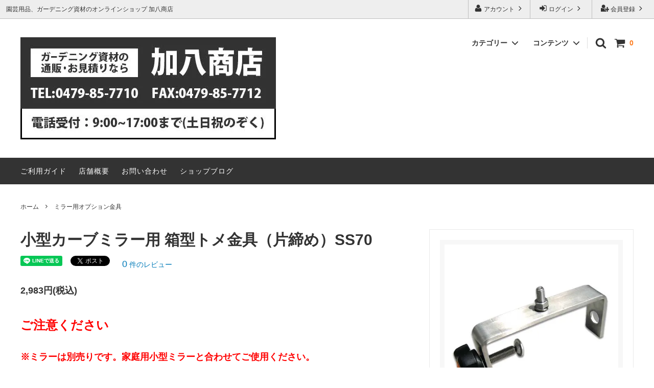

--- FILE ---
content_type: text/html; charset=EUC-JP
request_url: https://kahachiya.com/?pid=120588696
body_size: 28785
content:
<!DOCTYPE html PUBLIC "-//W3C//DTD XHTML 1.0 Transitional//EN" "http://www.w3.org/TR/xhtml1/DTD/xhtml1-transitional.dtd">
<html xmlns:og="http://ogp.me/ns#" xmlns:fb="http://www.facebook.com/2008/fbml" xmlns:mixi="http://mixi-platform.com/ns#" xmlns="http://www.w3.org/1999/xhtml" xml:lang="ja" lang="ja" dir="ltr">
<head>
<meta http-equiv="content-type" content="text/html; charset=euc-jp" />
<meta http-equiv="X-UA-Compatible" content="IE=edge,chrome=1" />
<title>小型カーブミラー用 箱型トメ金具（片締め）SS70 - 園芸用品、ガーデニング資材なら 【加八商店】</title>
<meta name="Keywords" content="小型カーブミラー用 箱型トメ金具（片締め）SS70,kahachi" />
<meta name="Description" content="ご注意ください※ミラーは別売りです。家庭用小型ミラーと合わせてご使用ください。※取付金具設置の関係からスタンド式カーブミラー専用となります。関連商品●設置可能なミラーはコチラ：スタンド式φ200mm（クリック）" />
<meta name="Author" content="" />
<meta name="Copyright" content="GMOペパボ" />
<meta http-equiv="content-style-type" content="text/css" />
<meta http-equiv="content-script-type" content="text/javascript" />
<link rel="stylesheet" href="https://img07.shop-pro.jp/PA01384/758/css/3/index.css?cmsp_timestamp=20251021172555" type="text/css" />
<link rel="stylesheet" href="https://img07.shop-pro.jp/PA01384/758/css/3/product.css?cmsp_timestamp=20251021172555" type="text/css" />

<link rel="alternate" type="application/rss+xml" title="rss" href="https://kahachiya.com/?mode=rss" />
<link rel="alternate" media="handheld" type="text/html" href="https://kahachiya.com/?prid=120588696" />
<script type="text/javascript" src="//ajax.googleapis.com/ajax/libs/jquery/1.11.0/jquery.min.js" ></script>
<meta property="og:title" content="小型カーブミラー用 箱型トメ金具（片締め）SS70 - 園芸用品、ガーデニング資材なら 【加八商店】" />
<meta property="og:description" content="ご注意ください※ミラーは別売りです。家庭用小型ミラーと合わせてご使用ください。※取付金具設置の関係からスタンド式カーブミラー専用となります。関連商品●設置可能なミラーはコチラ：スタンド式φ200mm（クリック）" />
<meta property="og:url" content="https://kahachiya.com?pid=120588696" />
<meta property="og:site_name" content="園芸用品、ガーデニング資材なら 【加八商店】" />
<meta property="og:image" content="https://img07.shop-pro.jp/PA01384/758/product/120588696.jpg?cmsp_timestamp=20170723095625"/>
<meta property="og:type" content="product" />
<meta property="product:price:amount" content="2983" />
<meta property="product:price:currency" content="JPY" />
<meta property="product:product_link" content="https://kahachiya.com?pid=120588696" />
<script>
  (function(i,s,o,g,r,a,m){i['GoogleAnalyticsObject']=r;i[r]=i[r]||function(){
  (i[r].q=i[r].q||[]).push(arguments)},i[r].l=1*new Date();a=s.createElement(o),
  m=s.getElementsByTagName(o)[0];a.async=1;a.src=g;m.parentNode.insertBefore(a,m)
  })(window,document,'script','https://www.google-analytics.com/analytics.js','ga');

  ga('create', 'UA-97733162-1', 'auto');
  ga('send', 'pageview');

</script>
<script>
  var Colorme = {"page":"product","shop":{"account_id":"PA01384758","title":"\u5712\u82b8\u7528\u54c1\u3001\u30ac\u30fc\u30c7\u30cb\u30f3\u30b0\u8cc7\u6750\u306a\u3089 \u3010\u52a0\u516b\u5546\u5e97\u3011"},"basket":{"total_price":0,"items":[]},"customer":{"id":null},"inventory_control":"none","product":{"shop_uid":"PA01384758","id":120588696,"name":"\u5c0f\u578b\u30ab\u30fc\u30d6\u30df\u30e9\u30fc\u7528 \u7bb1\u578b\u30c8\u30e1\u91d1\u5177\uff08\u7247\u7de0\u3081\uff09SS70","model_number":"","stock_num":null,"sales_price":2712,"sales_price_including_tax":2983,"variants":[],"category":{"id_big":2317766,"id_small":0},"groups":[],"members_price":2712,"members_price_including_tax":2983}};

  (function() {
    function insertScriptTags() {
      var scriptTagDetails = [];
      var entry = document.getElementsByTagName('script')[0];

      scriptTagDetails.forEach(function(tagDetail) {
        var script = document.createElement('script');

        script.type = 'text/javascript';
        script.src = tagDetail.src;
        script.async = true;

        if( tagDetail.integrity ) {
          script.integrity = tagDetail.integrity;
          script.setAttribute('crossorigin', 'anonymous');
        }

        entry.parentNode.insertBefore(script, entry);
      })
    }

    window.addEventListener('load', insertScriptTags, false);
  })();
</script>

<script async src="https://www.googletagmanager.com/gtag/js?id=G-4J69P24QR6"></script>
<script>
  window.dataLayer = window.dataLayer || [];
  function gtag(){dataLayer.push(arguments);}
  gtag('js', new Date());
  
      gtag('config', 'G-4J69P24QR6', (function() {
      var config = {};
      if (Colorme && Colorme.customer && Colorme.customer.id != null) {
        config.user_id = Colorme.customer.id;
      }
      return config;
    })());
  
  </script><script type="text/javascript">
  document.addEventListener("DOMContentLoaded", function() {
    gtag("event", "view_item", {
      currency: "JPY",
      value: Colorme.product.sales_price_including_tax,
      items: [
        {
          item_id: Colorme.product.id,
          item_name: Colorme.product.name
        }
      ]
    });
  });
</script></head>
<body>
<meta name="colorme-acc-payload" content="?st=1&pt=10029&ut=120588696&at=PA01384758&v=20260107143652&re=&cn=f8f55b32b6da4198f622e2ffe7ba3615" width="1" height="1" alt="" /><script>!function(){"use strict";Array.prototype.slice.call(document.getElementsByTagName("script")).filter((function(t){return t.src&&t.src.match(new RegExp("dist/acc-track.js$"))})).forEach((function(t){return document.body.removeChild(t)})),function t(c){var r=arguments.length>1&&void 0!==arguments[1]?arguments[1]:0;if(!(r>=c.length)){var e=document.createElement("script");e.onerror=function(){return t(c,r+1)},e.src="https://"+c[r]+"/dist/acc-track.js?rev=3",document.body.appendChild(e)}}(["acclog001.shop-pro.jp","acclog002.shop-pro.jp"])}();</script>



<script>
  // headタグの中にviewportのmetaタグを入れる
  (function () {
    var viewport = document.createElement('meta');
    viewport.setAttribute('name', 'viewport');
    viewport.setAttribute('content', 'width=device-width, initial-scale=1.0, maximum-scale=1.0, user-scalable=no');
    document.getElementsByTagName('head')[0].appendChild(viewport);
  }());
</script>

<div class="cart_in_modal__bg show_while_cart_in_connecting spinner" style="display: none;"></div>
<link href="https://fonts.googleapis.com/css?family=Montserrat:400,600" rel="stylesheet">
<input type="checkbox" class="state-drawer-nav" id="view-drawer-nav">
<input type="checkbox" class="state-search-form" id="view-search-form">
<label for="view-search-form" aria-label="検索フォームを閉じる" class="close-search-form c-overlay">
  <svg class="c-overlay__icon" role="img" aria-hidden="true"><use xlink:href="#close"></use></svg>
</label>
<label for="view-drawer-nav" aria-label="メニューを閉じる" class="close-drawer-nav c-overlay">
  <svg class="c-overlay__icon" role="img" aria-hidden="true"><use xlink:href="#close"></use></svg>
</label>

<div id="pagetop" class="p-body" ontouchstart="">
  <div class="p-header">
    <div class="js-fix-height"></div>
    <div id="js-fixed-header" class="p-fixed-header">
      <div class="p-header__bar">
        <ul class="p-header__user-nav">
                                        <li>
            <a href="https://kahachiya.com/customer/signup/new">
              <svg role="img" aria-hidden="true"><use xlink:href="#user-plus"></use></svg>
              会員登録
              <svg role="img" aria-hidden="true"><use xlink:href="#angle-right"></use></svg>
            </a>
          </li>
                    <li>
            <a href="https://kahachiya.com/?mode=login&shop_back_url=https%3A%2F%2Fkahachiya.com%2F">
              <svg role="img" aria-hidden="true"><use xlink:href="#sign-in"></use></svg>
              ログイン
              <svg role="img" aria-hidden="true"><use xlink:href="#angle-right"></use></svg>
            </a>
          </li>
                              <li>
            <a href="https://kahachiya.com/?mode=myaccount">
              <svg role="img" aria-hidden="true"><use xlink:href="#user"></use></svg>
              アカウント
              <svg role="img" aria-hidden="true"><use xlink:href="#angle-right"></use></svg>
            </a>
          </li>
        </ul>
                <div class="p-header__tips">
          <div class="p-header__tips-area">
            園芸用品、ガーデニング資材のオンラインショップ 加八商店
          </div>
        </div>
        
      </div>
      <div class="p-global-header">
        <div class="p-layout-container">
          <a href="https://kahachiya.com/" class="p-global-header__logo p-global-header__logo--image js-header-logo">
            <img src="https://img07.shop-pro.jp/PA01384/758/PA01384758.jpg?cmsp_timestamp=20250617115544" alt="園芸用品、ガーデニング資材なら 【加八商店】" />
          </a>
          <a href="https://kahachiya.com/" class="p-global-header__home">
            <svg class="p-global-header__icon" role="img" aria-hidden="true"><use xlink:href="#home"></use></svg>
            ホーム
          </a>
          <div class="p-global-nav">
                        <a href="https://kahachiya.com/cart/proxy/basket?shop_id=PA01384758&shop_domain=kahachiya.com" class="p-global-header__cart">
              <span class="p-global-header__cart-icon">
                <svg class="p-global-header__icon" role="img" aria-hidden="true" aria-label="カート"><use xlink:href="#shopping-cart"></use></svg>
              </span>
              <span class="p-global-header__cart-count">
                0
              </span>
            </a>
                        <label for="view-search-form" class="p-global-header__search open-search-form">
              <svg class="p-global-header__icon" role="img" aria-hidden="true"><use xlink:href="#search"></use></svg>
            </label>
                        <dl class="p-global-nav__unit js-global-nav-list">
              <dt class="p-global-nav__heading">
                カテゴリー
                <svg class="p-global-header__icon" role="img" aria-hidden="true"><use xlink:href="#angle-down"></use></svg>
              </dt>
              <dd class="p-global-nav__body">
                <div class="p-global-nav__body-inner">
                  <ul class="p-global-nav__list">
                                        <li>
                      <a href="https://kahachiya.com/?mode=cate&cbid=2545849&csid=0">
                        肥料・活力剤
                      </a>
                    </li>
                                        <li>
                      <a href="https://kahachiya.com/?mode=cate&cbid=2668865&csid=0">
                        バークチップ
                      </a>
                    </li>
                                        <li>
                      <a href="https://kahachiya.com/?mode=cate&cbid=2327304&csid=0">
                        プロ向け業務用洗剤
                      </a>
                    </li>
                                        <li>
                      <a href="https://kahachiya.com/?mode=cate&cbid=2317763&csid=0">
                        家庭用カーブミラー
                      </a>
                    </li>
                                        <li>
                      <a href="https://kahachiya.com/?mode=cate&cbid=2317764&csid=0">
                        大型カーブミラー
                      </a>
                    </li>
                                        <li>
                      <a href="https://kahachiya.com/?mode=cate&cbid=2317765&csid=0">
                        カーブミラー専用ポール
                      </a>
                    </li>
                                        <li>
                      <a href="https://kahachiya.com/?mode=cate&cbid=2317766&csid=0">
                        ミラー用オプション金具
                      </a>
                    </li>
                                        <li>
                      <a href="https://kahachiya.com/?mode=cate&cbid=2478011&csid=0">
                        炭焼き器・焼却炉
                      </a>
                    </li>
                                        <li>
                      <a href="https://kahachiya.com/?mode=cate&cbid=2469371&csid=0">
                        鳥獣対策グッズ
                      </a>
                    </li>
                                        <li>
                      <a href="https://kahachiya.com/?mode=cate&cbid=2879965&csid=0">
                        ヤシ繊維
                      </a>
                    </li>
                                        <li>
                      <a href="https://kahachiya.com/?mode=cate&cbid=2317762&csid=0">
                        その他
                      </a>
                    </li>
                                      </ul>
                </div>
              </dd>
            </dl>
                                                <dl class="p-global-nav__unit js-global-nav-list">
              <dt class="p-global-nav__heading">
                コンテンツ
                <svg class="p-global-header__icon" role="img" aria-hidden="true"><use xlink:href="#angle-down"></use></svg>
              </dt>
              <dd class="p-global-nav__body">
                <div class="p-global-nav__body-inner">
                  <ul class="p-global-nav__list">
                                        <li>
                      <a href="https://kahachiya.com/?mode=f1">
                        カーブミラーの値段・価格一覧表
                      </a>
                    </li>
                                        <li>
                      <a href="https://kahachiya.com/?mode=f2">
                        カーブミラーの設置方法・取り付け方
                      </a>
                    </li>
                                        <li>
                      <a href="https://kahachiya.com/?mode=f3">
                        失敗しない！正しいカーブミラーの選び方
                      </a>
                    </li>
                                        <li>
                      <a href="https://kahachiya.com/?mode=f4">
                        まるでプロ並み！？タイル黒ずみ汚れの落とし方【玄関】
                      </a>
                    </li>
                                        <li>
                      <a href="https://kahachiya.com/?mode=f5">
                        コンクリートのエフロを溶かして落とす！専用除去剤エフロレックス
                      </a>
                    </li>
                                        <li>
                      <a href="https://kahachiya.com/?mode=f6">
                        シンク・蛇口の白い水垢を溶かして落とす！水垢専用洗剤エスカルゴ
                      </a>
                    </li>
                                        <li>
                      <a href="https://kahachiya.com/?mode=f7">
                        換気扇の油汚れにはつけ置き洗いがオススメ！専用洗剤ピカイア2
                      </a>
                    </li>
                                        <li>
                      <a href="https://kahachiya.com/?mode=f8">
                        側溝がドブ臭い（ヘドロ臭い）悪臭対策どうすればいいの？
                      </a>
                    </li>
                                        <li>
                      <a href="https://kahachiya.com/?mode=f9">
                        お風呂の床に付く白い汚れ、どうやって落とせばいいの？洗剤は何がオススメ？
                      </a>
                    </li>
                                        <li>
                      <a href="https://kahachiya.com/?mode=f10">
                        竹の駆除から処分方法まで徹底解説！除草剤注入がオススメ！
                      </a>
                    </li>
                                        <li>
                      <a href="https://kahachiya.com/?mode=f11">
                        電柱にカーブミラーを取り付けたい！個人でも設置できますか？
                      </a>
                    </li>
                                        <li>
                      <a href="https://kahachiya.com/?mode=f12">
                        イシクラゲが庭に大量発生！駆除するにはどうすればいいの？
                      </a>
                    </li>
                                        <li>
                      <a href="https://kahachiya.com/?mode=f13">
                        汲み取りトイレ、ボットン便所の臭い取りにはバイオ消臭剤がオススメ
                      </a>
                    </li>
                                        <li>
                      <a href="https://kahachiya.com/?mode=f16">
                        弱っている松の活力剤は何をあげればいいの？ニワユタカ肥料がオススメです
                      </a>
                    </li>
                                        <li>
                      <a href="https://kahachiya.com/?mode=f17">
                        松の葉が黄化しているのですがどうすれば良いですか？
                      </a>
                    </li>
                                        <li>
                      <a href="https://kahachiya.com/?mode=f18">
                        松枯れの原因と対策方法！マツノザイセンチュウ（松くい虫）が原因です
                      </a>
                    </li>
                                        <li>
                      <a href="https://kahachiya.com/?mode=f19">
                        松の葉先が茶色く枯れてきたのですが、どうすれば良いですか？
                      </a>
                    </li>
                                        <li>
                      <a href="https://kahachiya.com/?mode=f20">
                        庭木の寒肥（肥料）のやり方！時期を徹底解説！撒くだけでなく土に埋めましょう
                      </a>
                    </li>
                                        <li>
                      <a href="https://kahachiya.com/?mode=f21">
                        フジ（藤）の花が咲かない原因と対処法！剪定の失敗に気を付けよう！
                      </a>
                    </li>
                                        <li>
                      <a href="https://kahachiya.com/?mode=f22">
                        庭の土がドブ臭いです、どうすれば良いですか？【悪臭対策】
                      </a>
                    </li>
                                        <li>
                      <a href="https://kahachiya.com/?mode=f23">
                        水害（床下浸水）後の臭い対策、どうすればいいの？
                      </a>
                    </li>
                                        <li>
                      <a href="https://kahachiya.com/?mode=f24">
                        災害時の被災地での悪臭対策・臭い消しについて
                      </a>
                    </li>
                                        <li>
                      <a href="https://kahachiya.com/?mode=f25">
                        花壇の肥料がくさい！臭いを消すにはどうすればいいの？いつまで続く？
                      </a>
                    </li>
                                        <li>
                      <a href="https://kahachiya.com/?mode=f26">
                        家庭菜園に撒いた肥料がくさい！臭い対策どうすればいいの？
                      </a>
                    </li>
                                        <li>
                      <a href="https://kahachiya.com/?mode=f27">
                        松枯れで弱っているのですが、回復（復活）できますか？
                      </a>
                    </li>
                                        <li>
                      <a href="https://kahachiya.com/?mode=f28">
                        剪定の失敗で松が枯れそうです。回復するにはどうすればいいですか？
                      </a>
                    </li>
                                        <li>
                      <a href="https://kahachiya.com/?mode=f29">
                        除草剤で庭木が枯れそうです、復活（回復）させるにはどうすればいいですか？
                      </a>
                    </li>
                                        <li>
                      <a href="https://kahachiya.com/?mode=f30">
                        庭木が枯れたかどうか判断する方法！どうやって確認すればいいの？
                      </a>
                    </li>
                                        <li>
                      <a href="https://kahachiya.com/?mode=f31">
                        枯れた庭木を復活させるにはどうすればいいですか？
                      </a>
                    </li>
                                        <li>
                      <a href="https://kahachiya.com/?mode=f32">
                        庭木のオススメ肥料は「油かす」と「骨粉」！どんな木にも使えます！
                      </a>
                    </li>
                                        <li>
                      <a href="https://kahachiya.com/?mode=f33">
                        庭木に肥料は必要ですか？
                      </a>
                    </li>
                                        <li>
                      <a href="https://kahachiya.com/?mode=f34">
                        ツツジの花が咲かない…どうすればいいの？原因は何？
                      </a>
                    </li>
                                        <li>
                      <a href="https://kahachiya.com/?mode=f35">
                        ツツジの肥料は何がいいの？オススメ肥料の種類と時期を解説！
                      </a>
                    </li>
                                        <li>
                      <a href="https://kahachiya.com/?mode=f36">
                        庭木の肥料はいつまでに、どれぐらいの時期に撒けばいいですか？
                      </a>
                    </li>
                                        <li>
                      <a href="https://kahachiya.com/?mode=f37">
                        庭の五葉松の葉色が悪く枯れそうです。肥料をあげた方がいいですか？
                      </a>
                    </li>
                                        <li>
                      <a href="https://kahachiya.com/?mode=f38">
                        玄関タイルの黒ずみ汚れの落とし方！教えます！
                      </a>
                    </li>
                                        <li>
                      <a href="https://kahachiya.com/?mode=f39">
                        タイルの錆び汚れの落とし方！酸性洗剤で溶かして落とすのがオススメです
                      </a>
                    </li>
                                        <li>
                      <a href="https://kahachiya.com/?mode=f40">
                        男子トイレの尿石の落とし方！オススメ除去剤について
                      </a>
                    </li>
                                        <li>
                      <a href="https://kahachiya.com/?mode=f41">
                        男子トイレの詰まりの原因にも！？尿石除去は定期的に行いましょう
                      </a>
                    </li>
                                        <li>
                      <a href="https://kahachiya.com/?mode=f42">
                        レンガに付く白い汚れ（白い粉）の落とし方！酸性洗剤がオススメ！
                      </a>
                    </li>
                                        <li>
                      <a href="https://kahachiya.com/?mode=f43">
                        玄関タイルに付く白い汚れ（白い粉）の落とし方！酸性洗剤がオススメ！
                      </a>
                    </li>
                                        <li>
                      <a href="https://kahachiya.com/?mode=f44">
                        インターロッキングが白くなる？白い汚れ（白華現象）の落とし方！
                      </a>
                    </li>
                                        <li>
                      <a href="https://kahachiya.com/?mode=f45">
                        バラのマルチングにはバークチップがオススメ
                      </a>
                    </li>
                                        <li>
                      <a href="https://kahachiya.com/?mode=f46">
                        バラの黒点病予防、泥はね防止にはバークチップがオススメです
                      </a>
                    </li>
                                        <li>
                      <a href="https://kahachiya.com/?mode=f47">
                        ウッドチップとバークチップどっちを選べばいいの？違いについて比較解説！
                      </a>
                    </li>
                                        <li>
                      <a href="https://kahachiya.com/?mode=f48">
                        バークチップを使った綺麗なお庭の作り方！使い方のポイント
                      </a>
                    </li>
                                        <li>
                      <a href="https://kahachiya.com/?mode=f49">
                        ドッグランに敷くチップの選び方！ウッドチップ、バークチップどっちが良いの？
                      </a>
                    </li>
                                        <li>
                      <a href="https://kahachiya.com/?mode=f50">
                        ウッドチップ（バークチップ）を使ったドッグランの作り方【自宅のお庭編】
                      </a>
                    </li>
                                        <li>
                      <a href="https://kahachiya.com/?mode=f51">
                        お庭の花壇に敷く、おすすめバークチップ（ウッドチップ）を教えて！
                      </a>
                    </li>
                                        <li>
                      <a href="https://kahachiya.com/?mode=f52">
                        バークチップ（ウッドチップ）を敷くとシロアリ、虫が湧くことはある？
                      </a>
                    </li>
                                        <li>
                      <a href="https://kahachiya.com/?mode=f53">
                        バークチップ（ウッドチップ）を敷くとカビが生える？対策法を教えて！
                      </a>
                    </li>
                                        <li>
                      <a href="https://kahachiya.com/?mode=f54">
                        バークチップ（ウッドチップ）でお庭の雑草対策できますか？
                      </a>
                    </li>
                                        <li>
                      <a href="https://kahachiya.com/?mode=f55">
                        バークチップ（ウッドチップ）の耐用年数、寿命はどれぐらい？長持ちさせる方法もご紹介！
                      </a>
                    </li>
                                        <li>
                      <a href="https://kahachiya.com/?mode=f56">
                        ウッドチップ、バークチップが台風（強風）で飛ぶのを防ぐには？対策方法
                      </a>
                    </li>
                                        <li>
                      <a href="https://kahachiya.com/?mode=f57">
                        花壇の雑草対策、お洒落にやるならバークチップ（ウッドチップ）がオススメです！
                      </a>
                    </li>
                                        <li>
                      <a href="https://kahachiya.com/?mode=f58">
                        お庭の花壇の泥はね防止対策！バークチップ（ウッドチップ）がオススメ！
                      </a>
                    </li>
                                        <li>
                      <a href="https://kahachiya.com/?mode=f59">
                        バークチップ（ウッドチップ）の粒の大きさ、サイズの選び方を教えて！
                      </a>
                    </li>
                                        <li>
                      <a href="https://kahachiya.com/?mode=f60">
                        バークチップ（ウッドチップ）の下に防草シートを敷いた方がいいの？
                      </a>
                    </li>
                                        <li>
                      <a href="https://kahachiya.com/?mode=f61">
                        バークチップ（ウッドチップ）の下地はどうすればいいの？
                      </a>
                    </li>
                                        <li>
                      <a href="https://kahachiya.com/?mode=f62">
                        バークチップ（ウッドチップ）を凝固剤で固めたり、接着しても大丈夫？
                      </a>
                    </li>
                                        <li>
                      <a href="https://kahachiya.com/?mode=f63">
                        愛犬がバークチップ（ウッドチップ）を食べる…これって大丈夫？
                      </a>
                    </li>
                                        <li>
                      <a href="https://kahachiya.com/?mode=f64">
                        花壇のマルチングにはバークチップ（ウッドチップ）がオススメ！
                      </a>
                    </li>
                                        <li>
                      <a href="https://kahachiya.com/?mode=f65">
                        猫よけにバークチップ（ウッドチップ）は効果がある？ほとんどありません！
                      </a>
                    </li>
                                        <li>
                      <a href="https://kahachiya.com/?mode=f66">
                        バークチップ（ウッドチップ）のメリット、デメリットを把握して正しく使おう！
                      </a>
                    </li>
                                        <li>
                      <a href="https://kahachiya.com/?mode=f67">
                        バークチップ（ウッドチップ）はどれぐらいで交換すればいい？入れ替えの目安について
                      </a>
                    </li>
                                        <li>
                      <a href="https://kahachiya.com/?mode=f68">
                        バークチップ（ウッドチップ）の掃除、お手入れ方法
                      </a>
                    </li>
                                        <li>
                      <a href="https://kahachiya.com/?mode=f69">
                        バークチップ（ウッドチップ）を駐車場に使用できますか？
                      </a>
                    </li>
                                        <li>
                      <a href="https://kahachiya.com/?mode=f70">
                        防虫加工してあるバークチップ（ウッドチップ）はありますか？
                      </a>
                    </li>
                                        <li>
                      <a href="https://kahachiya.com/?mode=f71">
                        バークチップ（ウッドチップ）をホームセンターで買わない方がいい3つの理由！
                      </a>
                    </li>
                                        <li>
                      <a href="https://kahachiya.com/?mode=f72">
                        バークチップ（ウッドチップ）の必要量がすぐわかる！計算方法
                      </a>
                    </li>
                                        <li>
                      <a href="https://kahachiya.com/?mode=f74">
                        アジサイ(紫陽花)の花が咲かない原因と対策！肥料と剪定の失敗が原因かも
                      </a>
                    </li>
                                        <li>
                      <a href="https://kahachiya.com/?mode=f75">
                        特大サイズのバークチップ（ウッドチップ）が欲しいなら業務用サイズがオススメ！
                      </a>
                    </li>
                                        <li>
                      <a href="https://kahachiya.com/?mode=f76">
                        バークチップ（ウッドチップ）の費用はどれぐらいかかる？単価から施工費を計算する！
                      </a>
                    </li>
                                        <li>
                      <a href="https://kahachiya.com/?mode=f77">
                        バークチップの外構工事（エクステリア）使用事例
                      </a>
                    </li>
                                        <li>
                      <a href="https://kahachiya.com/?mode=f78">
                        バークチップ（ウッドチップ）を敷く厚みについて解説します！基本は5～10cmがオススメ！
                      </a>
                    </li>
                                        <li>
                      <a href="https://kahachiya.com/?mode=f79">
                        砂利とバークチップ（ウッドチップ）、どっちを選べばいいの？
                      </a>
                    </li>
                                        <li>
                      <a href="https://kahachiya.com/?mode=f80">
                        お庭のDIYでバークチップ（ウッドチップ）を敷く方法！1人でも簡単に施工できます！
                      </a>
                    </li>
                                        <li>
                      <a href="https://kahachiya.com/?mode=f81">
                        極小サイズの小さいバークチップ（ウッドチップ）が欲しい方は業務用バークチップがオススメ
                      </a>
                    </li>
                                        <li>
                      <a href="https://kahachiya.com/?mode=f82">
                        バークチップ（ウッドチップ）を敷いたらゴキブリが湧くことはありますか？
                      </a>
                    </li>
                                        <li>
                      <a href="https://kahachiya.com/?mode=f83">
                        バークチップ（ウッドチップ）はどこで買えるの？売ってる場所を教えて！
                      </a>
                    </li>
                                        <li>
                      <a href="https://kahachiya.com/?mode=f84">
                        バークチップを玄関に敷きたい！どれぐらい施工費用がかかりますか？
                      </a>
                    </li>
                                        <li>
                      <a href="https://kahachiya.com/?mode=f85">
                        バークチップを庭の通路（遊歩道）に敷きたい！費用はどれくらいかかりますか？
                      </a>
                    </li>
                                        <li>
                      <a href="https://kahachiya.com/?mode=f86">
                        バークチップ（ウッドチップ）の捨て方、処分方法を教えて！再利用はできる？
                      </a>
                    </li>
                                        <li>
                      <a href="https://kahachiya.com/?mode=f88">
                        椿の花が咲きません、何が原因ですか？
                      </a>
                    </li>
                                        <li>
                      <a href="https://kahachiya.com/?mode=f89">
                        ハナミズキが咲かない理由はコレ！肥料と剪定が原因です！
                      </a>
                    </li>
                                        <li>
                      <a href="https://kahachiya.com/?mode=f90">
                        梅の花が咲かない原因！咲かせるにはどうすればいいの？剪定と肥料が重要です！
                      </a>
                    </li>
                                      </ul>
                </div>
              </dd>
            </dl>
                      </div>
        </div>

      </div>
    </div>
    <div class="p-sub-header">
      <div class="p-layout-container">
        <ul class="p-sub-header__content-nav">
          <li>
            <a href="https://kahachiya.com/?mode=sk">ご利用ガイド</a>
          </li>
					 <li>
						<a href="https://kahachiya.com/?mode=f91">店舗概要</a>
          </li>
          <li>
            <a href="https://kahachi.shop-pro.jp/customer/inquiries/new">
              お問い合わせ
            </a>
          </li>
                    <li>
            <a href="https://kahachiya.com/apps/note/">ショップブログ</a>
          </li>
                            </ul>
              </div>

    </div>
  </div>
  <div id="js-sp-header" class="sp-global-header">
    <label for="view-drawer-nav" class="sp-global-header__unit open-drawer-nav">
      <svg class="p-global-header__icon" role="img" aria-hidden="true"><use xlink:href="#bars"></use></svg>
      メニュー
    </label>
    <label for="view-search-form" class="sp-global-header__unit open-search-form">
      <svg class="p-global-header__icon" role="img" aria-hidden="true"><use xlink:href="#search"></use></svg>
      検索
    </label>
        <a href="https://kahachiya.com/cart/proxy/basket?shop_id=PA01384758&shop_domain=kahachiya.com" class="sp-global-header__unit">
      <span class="p-global-header__cart-icon">
        <svg class="p-global-header__icon" role="img" aria-hidden="true"><use xlink:href="#shopping-cart"></use></svg>
      </span>
      カート
    </a>
      </div>

  <div class="p-drawer-nav">
    <ul class="p-drawer__list">
      <li>
        <label for="view-drawer-nav" aria-label="メニューを閉じる" class="c-sp-list c-sp-list--close-menu">
          <span class="c-sp-list__value">
            メニューを閉じる
          </span>
        </label>
      </li>
      <li>
        <a href="https://kahachiya.com/" class="c-sp-list">
          <span class="c-sp-list__mark">
            <svg class="c-sp-list__icon" role="img" aria-hidden="true"><use xlink:href="#home"></use></svg>
          </span>
          <span class="c-sp-list__value">
            ホーム
          </span>
          <span class="c-sp-list__nav-icon">
            <svg class="c-sp-list__icon" role="img" aria-hidden="true"><use xlink:href="#angle-right"></use></svg>
          </span>
        </a>
      </li>
    </ul>
    <div class="p-drawer__heading">
      ユーザー
    </div>
    <ul class="p-drawer__list">
                        <li>
        <a href="https://kahachiya.com/customer/signup/new" class="c-sp-list">
          <span class="c-sp-list__value">
            会員登録
          </span>
          <span class="c-sp-list__nav-icon">
            <svg class="c-sp-list__icon" role="img" aria-hidden="true"><use xlink:href="#angle-right"></use></svg>
          </span>
        </a>
      </li>
            <li>
        <a href="https://kahachiya.com/?mode=login&shop_back_url=https%3A%2F%2Fkahachiya.com%2F" class="c-sp-list">
          <span class="c-sp-list__value">
            ログイン
          </span>
          <span class="c-sp-list__nav-icon">
            <svg class="c-sp-list__icon" role="img" aria-hidden="true"><use xlink:href="#angle-right"></use></svg>
          </span>
        </a>
      </li>
                  <li>
        <a href="https://kahachiya.com/?mode=myaccount" class="c-sp-list">
          <span class="c-sp-list__value">
            アカウント
          </span>
          <span class="c-sp-list__nav-icon">
            <svg class="c-sp-list__icon" role="img" aria-hidden="true"><use xlink:href="#angle-right"></use></svg>
          </span>
        </a>
      </li>
    </ul>
        <div class="p-drawer__heading">
      絞り込む
    </div>
            <dl class="p-drawer__list">
      <dt class="c-sp-list js-drawer-pulldown">
        <span class="c-sp-list__value">
          カテゴリー
        </span>
        <span class="c-sp-list__nav-icon">
          <svg class="c-sp-list__icon--pulldown" role="img" aria-hidden="true"><use xlink:href="#angle-down"></use></svg>
        </span>
      </dt>
      <dd class="p-drawer__pulldown">
        <ul class="p-drawer__list">
                    <li>
            <a href="https://kahachiya.com/?mode=cate&cbid=2545849&csid=0" class="c-sp-list">
              <span class="c-sp-list__value">
                肥料・活力剤
              </span>
              <span class="c-sp-list__nav-icon">
                <svg class="c-sp-list__icon" role="img" aria-hidden="true"><use xlink:href="#angle-right"></use></svg>
              </span>
            </a>
          </li>
                    <li>
            <a href="https://kahachiya.com/?mode=cate&cbid=2668865&csid=0" class="c-sp-list">
              <span class="c-sp-list__value">
                バークチップ
              </span>
              <span class="c-sp-list__nav-icon">
                <svg class="c-sp-list__icon" role="img" aria-hidden="true"><use xlink:href="#angle-right"></use></svg>
              </span>
            </a>
          </li>
                    <li>
            <a href="https://kahachiya.com/?mode=cate&cbid=2327304&csid=0" class="c-sp-list">
              <span class="c-sp-list__value">
                プロ向け業務用洗剤
              </span>
              <span class="c-sp-list__nav-icon">
                <svg class="c-sp-list__icon" role="img" aria-hidden="true"><use xlink:href="#angle-right"></use></svg>
              </span>
            </a>
          </li>
                    <li>
            <a href="https://kahachiya.com/?mode=cate&cbid=2317763&csid=0" class="c-sp-list">
              <span class="c-sp-list__value">
                家庭用カーブミラー
              </span>
              <span class="c-sp-list__nav-icon">
                <svg class="c-sp-list__icon" role="img" aria-hidden="true"><use xlink:href="#angle-right"></use></svg>
              </span>
            </a>
          </li>
                    <li>
            <a href="https://kahachiya.com/?mode=cate&cbid=2317764&csid=0" class="c-sp-list">
              <span class="c-sp-list__value">
                大型カーブミラー
              </span>
              <span class="c-sp-list__nav-icon">
                <svg class="c-sp-list__icon" role="img" aria-hidden="true"><use xlink:href="#angle-right"></use></svg>
              </span>
            </a>
          </li>
                    <li>
            <a href="https://kahachiya.com/?mode=cate&cbid=2317765&csid=0" class="c-sp-list">
              <span class="c-sp-list__value">
                カーブミラー専用ポール
              </span>
              <span class="c-sp-list__nav-icon">
                <svg class="c-sp-list__icon" role="img" aria-hidden="true"><use xlink:href="#angle-right"></use></svg>
              </span>
            </a>
          </li>
                    <li>
            <a href="https://kahachiya.com/?mode=cate&cbid=2317766&csid=0" class="c-sp-list">
              <span class="c-sp-list__value">
                ミラー用オプション金具
              </span>
              <span class="c-sp-list__nav-icon">
                <svg class="c-sp-list__icon" role="img" aria-hidden="true"><use xlink:href="#angle-right"></use></svg>
              </span>
            </a>
          </li>
                    <li>
            <a href="https://kahachiya.com/?mode=cate&cbid=2478011&csid=0" class="c-sp-list">
              <span class="c-sp-list__value">
                炭焼き器・焼却炉
              </span>
              <span class="c-sp-list__nav-icon">
                <svg class="c-sp-list__icon" role="img" aria-hidden="true"><use xlink:href="#angle-right"></use></svg>
              </span>
            </a>
          </li>
                    <li>
            <a href="https://kahachiya.com/?mode=cate&cbid=2469371&csid=0" class="c-sp-list">
              <span class="c-sp-list__value">
                鳥獣対策グッズ
              </span>
              <span class="c-sp-list__nav-icon">
                <svg class="c-sp-list__icon" role="img" aria-hidden="true"><use xlink:href="#angle-right"></use></svg>
              </span>
            </a>
          </li>
                    <li>
            <a href="https://kahachiya.com/?mode=cate&cbid=2879965&csid=0" class="c-sp-list">
              <span class="c-sp-list__value">
                ヤシ繊維
              </span>
              <span class="c-sp-list__nav-icon">
                <svg class="c-sp-list__icon" role="img" aria-hidden="true"><use xlink:href="#angle-right"></use></svg>
              </span>
            </a>
          </li>
                    <li>
            <a href="https://kahachiya.com/?mode=cate&cbid=2317762&csid=0" class="c-sp-list">
              <span class="c-sp-list__value">
                その他
              </span>
              <span class="c-sp-list__nav-icon">
                <svg class="c-sp-list__icon" role="img" aria-hidden="true"><use xlink:href="#angle-right"></use></svg>
              </span>
            </a>
          </li>
                  </ul>
      </dd>
    </dl>
            <div class="p-drawer__heading">
      コンテンツ
    </div>
    <!--    <ul class="p-drawer__list p-drawer__list--freepage">
            <li>
        <a href="https://kahachiya.com/?mode=f1" class="c-sp-list">
          <span class="c-sp-list__value">
            カーブミラーの値段・価格一覧表
          </span>
          <span class="c-sp-list__nav-icon">
            <svg class="c-sp-list__icon" role="img" aria-hidden="true"><use xlink:href="#angle-right"></use></svg>
          </span>
        </a>
      </li>
            <li>
        <a href="https://kahachiya.com/?mode=f2" class="c-sp-list">
          <span class="c-sp-list__value">
            カーブミラーの設置方法・取り付け方
          </span>
          <span class="c-sp-list__nav-icon">
            <svg class="c-sp-list__icon" role="img" aria-hidden="true"><use xlink:href="#angle-right"></use></svg>
          </span>
        </a>
      </li>
            <li>
        <a href="https://kahachiya.com/?mode=f3" class="c-sp-list">
          <span class="c-sp-list__value">
            失敗しない！正しいカーブミラーの選び方
          </span>
          <span class="c-sp-list__nav-icon">
            <svg class="c-sp-list__icon" role="img" aria-hidden="true"><use xlink:href="#angle-right"></use></svg>
          </span>
        </a>
      </li>
            <li>
        <a href="https://kahachiya.com/?mode=f4" class="c-sp-list">
          <span class="c-sp-list__value">
            まるでプロ並み！？タイル黒ずみ汚れの落とし方【玄関】
          </span>
          <span class="c-sp-list__nav-icon">
            <svg class="c-sp-list__icon" role="img" aria-hidden="true"><use xlink:href="#angle-right"></use></svg>
          </span>
        </a>
      </li>
            <li>
        <a href="https://kahachiya.com/?mode=f5" class="c-sp-list">
          <span class="c-sp-list__value">
            コンクリートのエフロを溶かして落とす！専用除去剤エフロレックス
          </span>
          <span class="c-sp-list__nav-icon">
            <svg class="c-sp-list__icon" role="img" aria-hidden="true"><use xlink:href="#angle-right"></use></svg>
          </span>
        </a>
      </li>
            <li>
        <a href="https://kahachiya.com/?mode=f6" class="c-sp-list">
          <span class="c-sp-list__value">
            シンク・蛇口の白い水垢を溶かして落とす！水垢専用洗剤エスカルゴ
          </span>
          <span class="c-sp-list__nav-icon">
            <svg class="c-sp-list__icon" role="img" aria-hidden="true"><use xlink:href="#angle-right"></use></svg>
          </span>
        </a>
      </li>
            <li>
        <a href="https://kahachiya.com/?mode=f7" class="c-sp-list">
          <span class="c-sp-list__value">
            換気扇の油汚れにはつけ置き洗いがオススメ！専用洗剤ピカイア2
          </span>
          <span class="c-sp-list__nav-icon">
            <svg class="c-sp-list__icon" role="img" aria-hidden="true"><use xlink:href="#angle-right"></use></svg>
          </span>
        </a>
      </li>
            <li>
        <a href="https://kahachiya.com/?mode=f8" class="c-sp-list">
          <span class="c-sp-list__value">
            側溝がドブ臭い（ヘドロ臭い）悪臭対策どうすればいいの？
          </span>
          <span class="c-sp-list__nav-icon">
            <svg class="c-sp-list__icon" role="img" aria-hidden="true"><use xlink:href="#angle-right"></use></svg>
          </span>
        </a>
      </li>
            <li>
        <a href="https://kahachiya.com/?mode=f9" class="c-sp-list">
          <span class="c-sp-list__value">
            お風呂の床に付く白い汚れ、どうやって落とせばいいの？洗剤は何がオススメ？
          </span>
          <span class="c-sp-list__nav-icon">
            <svg class="c-sp-list__icon" role="img" aria-hidden="true"><use xlink:href="#angle-right"></use></svg>
          </span>
        </a>
      </li>
            <li>
        <a href="https://kahachiya.com/?mode=f10" class="c-sp-list">
          <span class="c-sp-list__value">
            竹の駆除から処分方法まで徹底解説！除草剤注入がオススメ！
          </span>
          <span class="c-sp-list__nav-icon">
            <svg class="c-sp-list__icon" role="img" aria-hidden="true"><use xlink:href="#angle-right"></use></svg>
          </span>
        </a>
      </li>
            <li>
        <a href="https://kahachiya.com/?mode=f11" class="c-sp-list">
          <span class="c-sp-list__value">
            電柱にカーブミラーを取り付けたい！個人でも設置できますか？
          </span>
          <span class="c-sp-list__nav-icon">
            <svg class="c-sp-list__icon" role="img" aria-hidden="true"><use xlink:href="#angle-right"></use></svg>
          </span>
        </a>
      </li>
            <li>
        <a href="https://kahachiya.com/?mode=f12" class="c-sp-list">
          <span class="c-sp-list__value">
            イシクラゲが庭に大量発生！駆除するにはどうすればいいの？
          </span>
          <span class="c-sp-list__nav-icon">
            <svg class="c-sp-list__icon" role="img" aria-hidden="true"><use xlink:href="#angle-right"></use></svg>
          </span>
        </a>
      </li>
            <li>
        <a href="https://kahachiya.com/?mode=f13" class="c-sp-list">
          <span class="c-sp-list__value">
            汲み取りトイレ、ボットン便所の臭い取りにはバイオ消臭剤がオススメ
          </span>
          <span class="c-sp-list__nav-icon">
            <svg class="c-sp-list__icon" role="img" aria-hidden="true"><use xlink:href="#angle-right"></use></svg>
          </span>
        </a>
      </li>
            <li>
        <a href="https://kahachiya.com/?mode=f16" class="c-sp-list">
          <span class="c-sp-list__value">
            弱っている松の活力剤は何をあげればいいの？ニワユタカ肥料がオススメです
          </span>
          <span class="c-sp-list__nav-icon">
            <svg class="c-sp-list__icon" role="img" aria-hidden="true"><use xlink:href="#angle-right"></use></svg>
          </span>
        </a>
      </li>
            <li>
        <a href="https://kahachiya.com/?mode=f17" class="c-sp-list">
          <span class="c-sp-list__value">
            松の葉が黄化しているのですがどうすれば良いですか？
          </span>
          <span class="c-sp-list__nav-icon">
            <svg class="c-sp-list__icon" role="img" aria-hidden="true"><use xlink:href="#angle-right"></use></svg>
          </span>
        </a>
      </li>
            <li>
        <a href="https://kahachiya.com/?mode=f18" class="c-sp-list">
          <span class="c-sp-list__value">
            松枯れの原因と対策方法！マツノザイセンチュウ（松くい虫）が原因です
          </span>
          <span class="c-sp-list__nav-icon">
            <svg class="c-sp-list__icon" role="img" aria-hidden="true"><use xlink:href="#angle-right"></use></svg>
          </span>
        </a>
      </li>
            <li>
        <a href="https://kahachiya.com/?mode=f19" class="c-sp-list">
          <span class="c-sp-list__value">
            松の葉先が茶色く枯れてきたのですが、どうすれば良いですか？
          </span>
          <span class="c-sp-list__nav-icon">
            <svg class="c-sp-list__icon" role="img" aria-hidden="true"><use xlink:href="#angle-right"></use></svg>
          </span>
        </a>
      </li>
            <li>
        <a href="https://kahachiya.com/?mode=f20" class="c-sp-list">
          <span class="c-sp-list__value">
            庭木の寒肥（肥料）のやり方！時期を徹底解説！撒くだけでなく土に埋めましょう
          </span>
          <span class="c-sp-list__nav-icon">
            <svg class="c-sp-list__icon" role="img" aria-hidden="true"><use xlink:href="#angle-right"></use></svg>
          </span>
        </a>
      </li>
            <li>
        <a href="https://kahachiya.com/?mode=f21" class="c-sp-list">
          <span class="c-sp-list__value">
            フジ（藤）の花が咲かない原因と対処法！剪定の失敗に気を付けよう！
          </span>
          <span class="c-sp-list__nav-icon">
            <svg class="c-sp-list__icon" role="img" aria-hidden="true"><use xlink:href="#angle-right"></use></svg>
          </span>
        </a>
      </li>
            <li>
        <a href="https://kahachiya.com/?mode=f22" class="c-sp-list">
          <span class="c-sp-list__value">
            庭の土がドブ臭いです、どうすれば良いですか？【悪臭対策】
          </span>
          <span class="c-sp-list__nav-icon">
            <svg class="c-sp-list__icon" role="img" aria-hidden="true"><use xlink:href="#angle-right"></use></svg>
          </span>
        </a>
      </li>
            <li>
        <a href="https://kahachiya.com/?mode=f23" class="c-sp-list">
          <span class="c-sp-list__value">
            水害（床下浸水）後の臭い対策、どうすればいいの？
          </span>
          <span class="c-sp-list__nav-icon">
            <svg class="c-sp-list__icon" role="img" aria-hidden="true"><use xlink:href="#angle-right"></use></svg>
          </span>
        </a>
      </li>
            <li>
        <a href="https://kahachiya.com/?mode=f24" class="c-sp-list">
          <span class="c-sp-list__value">
            災害時の被災地での悪臭対策・臭い消しについて
          </span>
          <span class="c-sp-list__nav-icon">
            <svg class="c-sp-list__icon" role="img" aria-hidden="true"><use xlink:href="#angle-right"></use></svg>
          </span>
        </a>
      </li>
            <li>
        <a href="https://kahachiya.com/?mode=f25" class="c-sp-list">
          <span class="c-sp-list__value">
            花壇の肥料がくさい！臭いを消すにはどうすればいいの？いつまで続く？
          </span>
          <span class="c-sp-list__nav-icon">
            <svg class="c-sp-list__icon" role="img" aria-hidden="true"><use xlink:href="#angle-right"></use></svg>
          </span>
        </a>
      </li>
            <li>
        <a href="https://kahachiya.com/?mode=f26" class="c-sp-list">
          <span class="c-sp-list__value">
            家庭菜園に撒いた肥料がくさい！臭い対策どうすればいいの？
          </span>
          <span class="c-sp-list__nav-icon">
            <svg class="c-sp-list__icon" role="img" aria-hidden="true"><use xlink:href="#angle-right"></use></svg>
          </span>
        </a>
      </li>
            <li>
        <a href="https://kahachiya.com/?mode=f27" class="c-sp-list">
          <span class="c-sp-list__value">
            松枯れで弱っているのですが、回復（復活）できますか？
          </span>
          <span class="c-sp-list__nav-icon">
            <svg class="c-sp-list__icon" role="img" aria-hidden="true"><use xlink:href="#angle-right"></use></svg>
          </span>
        </a>
      </li>
            <li>
        <a href="https://kahachiya.com/?mode=f28" class="c-sp-list">
          <span class="c-sp-list__value">
            剪定の失敗で松が枯れそうです。回復するにはどうすればいいですか？
          </span>
          <span class="c-sp-list__nav-icon">
            <svg class="c-sp-list__icon" role="img" aria-hidden="true"><use xlink:href="#angle-right"></use></svg>
          </span>
        </a>
      </li>
            <li>
        <a href="https://kahachiya.com/?mode=f29" class="c-sp-list">
          <span class="c-sp-list__value">
            除草剤で庭木が枯れそうです、復活（回復）させるにはどうすればいいですか？
          </span>
          <span class="c-sp-list__nav-icon">
            <svg class="c-sp-list__icon" role="img" aria-hidden="true"><use xlink:href="#angle-right"></use></svg>
          </span>
        </a>
      </li>
            <li>
        <a href="https://kahachiya.com/?mode=f30" class="c-sp-list">
          <span class="c-sp-list__value">
            庭木が枯れたかどうか判断する方法！どうやって確認すればいいの？
          </span>
          <span class="c-sp-list__nav-icon">
            <svg class="c-sp-list__icon" role="img" aria-hidden="true"><use xlink:href="#angle-right"></use></svg>
          </span>
        </a>
      </li>
            <li>
        <a href="https://kahachiya.com/?mode=f31" class="c-sp-list">
          <span class="c-sp-list__value">
            枯れた庭木を復活させるにはどうすればいいですか？
          </span>
          <span class="c-sp-list__nav-icon">
            <svg class="c-sp-list__icon" role="img" aria-hidden="true"><use xlink:href="#angle-right"></use></svg>
          </span>
        </a>
      </li>
            <li>
        <a href="https://kahachiya.com/?mode=f32" class="c-sp-list">
          <span class="c-sp-list__value">
            庭木のオススメ肥料は「油かす」と「骨粉」！どんな木にも使えます！
          </span>
          <span class="c-sp-list__nav-icon">
            <svg class="c-sp-list__icon" role="img" aria-hidden="true"><use xlink:href="#angle-right"></use></svg>
          </span>
        </a>
      </li>
            <li>
        <a href="https://kahachiya.com/?mode=f33" class="c-sp-list">
          <span class="c-sp-list__value">
            庭木に肥料は必要ですか？
          </span>
          <span class="c-sp-list__nav-icon">
            <svg class="c-sp-list__icon" role="img" aria-hidden="true"><use xlink:href="#angle-right"></use></svg>
          </span>
        </a>
      </li>
            <li>
        <a href="https://kahachiya.com/?mode=f34" class="c-sp-list">
          <span class="c-sp-list__value">
            ツツジの花が咲かない…どうすればいいの？原因は何？
          </span>
          <span class="c-sp-list__nav-icon">
            <svg class="c-sp-list__icon" role="img" aria-hidden="true"><use xlink:href="#angle-right"></use></svg>
          </span>
        </a>
      </li>
            <li>
        <a href="https://kahachiya.com/?mode=f35" class="c-sp-list">
          <span class="c-sp-list__value">
            ツツジの肥料は何がいいの？オススメ肥料の種類と時期を解説！
          </span>
          <span class="c-sp-list__nav-icon">
            <svg class="c-sp-list__icon" role="img" aria-hidden="true"><use xlink:href="#angle-right"></use></svg>
          </span>
        </a>
      </li>
            <li>
        <a href="https://kahachiya.com/?mode=f36" class="c-sp-list">
          <span class="c-sp-list__value">
            庭木の肥料はいつまでに、どれぐらいの時期に撒けばいいですか？
          </span>
          <span class="c-sp-list__nav-icon">
            <svg class="c-sp-list__icon" role="img" aria-hidden="true"><use xlink:href="#angle-right"></use></svg>
          </span>
        </a>
      </li>
            <li>
        <a href="https://kahachiya.com/?mode=f37" class="c-sp-list">
          <span class="c-sp-list__value">
            庭の五葉松の葉色が悪く枯れそうです。肥料をあげた方がいいですか？
          </span>
          <span class="c-sp-list__nav-icon">
            <svg class="c-sp-list__icon" role="img" aria-hidden="true"><use xlink:href="#angle-right"></use></svg>
          </span>
        </a>
      </li>
            <li>
        <a href="https://kahachiya.com/?mode=f38" class="c-sp-list">
          <span class="c-sp-list__value">
            玄関タイルの黒ずみ汚れの落とし方！教えます！
          </span>
          <span class="c-sp-list__nav-icon">
            <svg class="c-sp-list__icon" role="img" aria-hidden="true"><use xlink:href="#angle-right"></use></svg>
          </span>
        </a>
      </li>
            <li>
        <a href="https://kahachiya.com/?mode=f39" class="c-sp-list">
          <span class="c-sp-list__value">
            タイルの錆び汚れの落とし方！酸性洗剤で溶かして落とすのがオススメです
          </span>
          <span class="c-sp-list__nav-icon">
            <svg class="c-sp-list__icon" role="img" aria-hidden="true"><use xlink:href="#angle-right"></use></svg>
          </span>
        </a>
      </li>
            <li>
        <a href="https://kahachiya.com/?mode=f40" class="c-sp-list">
          <span class="c-sp-list__value">
            男子トイレの尿石の落とし方！オススメ除去剤について
          </span>
          <span class="c-sp-list__nav-icon">
            <svg class="c-sp-list__icon" role="img" aria-hidden="true"><use xlink:href="#angle-right"></use></svg>
          </span>
        </a>
      </li>
            <li>
        <a href="https://kahachiya.com/?mode=f41" class="c-sp-list">
          <span class="c-sp-list__value">
            男子トイレの詰まりの原因にも！？尿石除去は定期的に行いましょう
          </span>
          <span class="c-sp-list__nav-icon">
            <svg class="c-sp-list__icon" role="img" aria-hidden="true"><use xlink:href="#angle-right"></use></svg>
          </span>
        </a>
      </li>
            <li>
        <a href="https://kahachiya.com/?mode=f42" class="c-sp-list">
          <span class="c-sp-list__value">
            レンガに付く白い汚れ（白い粉）の落とし方！酸性洗剤がオススメ！
          </span>
          <span class="c-sp-list__nav-icon">
            <svg class="c-sp-list__icon" role="img" aria-hidden="true"><use xlink:href="#angle-right"></use></svg>
          </span>
        </a>
      </li>
            <li>
        <a href="https://kahachiya.com/?mode=f43" class="c-sp-list">
          <span class="c-sp-list__value">
            玄関タイルに付く白い汚れ（白い粉）の落とし方！酸性洗剤がオススメ！
          </span>
          <span class="c-sp-list__nav-icon">
            <svg class="c-sp-list__icon" role="img" aria-hidden="true"><use xlink:href="#angle-right"></use></svg>
          </span>
        </a>
      </li>
            <li>
        <a href="https://kahachiya.com/?mode=f44" class="c-sp-list">
          <span class="c-sp-list__value">
            インターロッキングが白くなる？白い汚れ（白華現象）の落とし方！
          </span>
          <span class="c-sp-list__nav-icon">
            <svg class="c-sp-list__icon" role="img" aria-hidden="true"><use xlink:href="#angle-right"></use></svg>
          </span>
        </a>
      </li>
            <li>
        <a href="https://kahachiya.com/?mode=f45" class="c-sp-list">
          <span class="c-sp-list__value">
            バラのマルチングにはバークチップがオススメ
          </span>
          <span class="c-sp-list__nav-icon">
            <svg class="c-sp-list__icon" role="img" aria-hidden="true"><use xlink:href="#angle-right"></use></svg>
          </span>
        </a>
      </li>
            <li>
        <a href="https://kahachiya.com/?mode=f46" class="c-sp-list">
          <span class="c-sp-list__value">
            バラの黒点病予防、泥はね防止にはバークチップがオススメです
          </span>
          <span class="c-sp-list__nav-icon">
            <svg class="c-sp-list__icon" role="img" aria-hidden="true"><use xlink:href="#angle-right"></use></svg>
          </span>
        </a>
      </li>
            <li>
        <a href="https://kahachiya.com/?mode=f47" class="c-sp-list">
          <span class="c-sp-list__value">
            ウッドチップとバークチップどっちを選べばいいの？違いについて比較解説！
          </span>
          <span class="c-sp-list__nav-icon">
            <svg class="c-sp-list__icon" role="img" aria-hidden="true"><use xlink:href="#angle-right"></use></svg>
          </span>
        </a>
      </li>
            <li>
        <a href="https://kahachiya.com/?mode=f48" class="c-sp-list">
          <span class="c-sp-list__value">
            バークチップを使った綺麗なお庭の作り方！使い方のポイント
          </span>
          <span class="c-sp-list__nav-icon">
            <svg class="c-sp-list__icon" role="img" aria-hidden="true"><use xlink:href="#angle-right"></use></svg>
          </span>
        </a>
      </li>
            <li>
        <a href="https://kahachiya.com/?mode=f49" class="c-sp-list">
          <span class="c-sp-list__value">
            ドッグランに敷くチップの選び方！ウッドチップ、バークチップどっちが良いの？
          </span>
          <span class="c-sp-list__nav-icon">
            <svg class="c-sp-list__icon" role="img" aria-hidden="true"><use xlink:href="#angle-right"></use></svg>
          </span>
        </a>
      </li>
            <li>
        <a href="https://kahachiya.com/?mode=f50" class="c-sp-list">
          <span class="c-sp-list__value">
            ウッドチップ（バークチップ）を使ったドッグランの作り方【自宅のお庭編】
          </span>
          <span class="c-sp-list__nav-icon">
            <svg class="c-sp-list__icon" role="img" aria-hidden="true"><use xlink:href="#angle-right"></use></svg>
          </span>
        </a>
      </li>
            <li>
        <a href="https://kahachiya.com/?mode=f51" class="c-sp-list">
          <span class="c-sp-list__value">
            お庭の花壇に敷く、おすすめバークチップ（ウッドチップ）を教えて！
          </span>
          <span class="c-sp-list__nav-icon">
            <svg class="c-sp-list__icon" role="img" aria-hidden="true"><use xlink:href="#angle-right"></use></svg>
          </span>
        </a>
      </li>
            <li>
        <a href="https://kahachiya.com/?mode=f52" class="c-sp-list">
          <span class="c-sp-list__value">
            バークチップ（ウッドチップ）を敷くとシロアリ、虫が湧くことはある？
          </span>
          <span class="c-sp-list__nav-icon">
            <svg class="c-sp-list__icon" role="img" aria-hidden="true"><use xlink:href="#angle-right"></use></svg>
          </span>
        </a>
      </li>
            <li>
        <a href="https://kahachiya.com/?mode=f53" class="c-sp-list">
          <span class="c-sp-list__value">
            バークチップ（ウッドチップ）を敷くとカビが生える？対策法を教えて！
          </span>
          <span class="c-sp-list__nav-icon">
            <svg class="c-sp-list__icon" role="img" aria-hidden="true"><use xlink:href="#angle-right"></use></svg>
          </span>
        </a>
      </li>
            <li>
        <a href="https://kahachiya.com/?mode=f54" class="c-sp-list">
          <span class="c-sp-list__value">
            バークチップ（ウッドチップ）でお庭の雑草対策できますか？
          </span>
          <span class="c-sp-list__nav-icon">
            <svg class="c-sp-list__icon" role="img" aria-hidden="true"><use xlink:href="#angle-right"></use></svg>
          </span>
        </a>
      </li>
            <li>
        <a href="https://kahachiya.com/?mode=f55" class="c-sp-list">
          <span class="c-sp-list__value">
            バークチップ（ウッドチップ）の耐用年数、寿命はどれぐらい？長持ちさせる方法もご紹介！
          </span>
          <span class="c-sp-list__nav-icon">
            <svg class="c-sp-list__icon" role="img" aria-hidden="true"><use xlink:href="#angle-right"></use></svg>
          </span>
        </a>
      </li>
            <li>
        <a href="https://kahachiya.com/?mode=f56" class="c-sp-list">
          <span class="c-sp-list__value">
            ウッドチップ、バークチップが台風（強風）で飛ぶのを防ぐには？対策方法
          </span>
          <span class="c-sp-list__nav-icon">
            <svg class="c-sp-list__icon" role="img" aria-hidden="true"><use xlink:href="#angle-right"></use></svg>
          </span>
        </a>
      </li>
            <li>
        <a href="https://kahachiya.com/?mode=f57" class="c-sp-list">
          <span class="c-sp-list__value">
            花壇の雑草対策、お洒落にやるならバークチップ（ウッドチップ）がオススメです！
          </span>
          <span class="c-sp-list__nav-icon">
            <svg class="c-sp-list__icon" role="img" aria-hidden="true"><use xlink:href="#angle-right"></use></svg>
          </span>
        </a>
      </li>
            <li>
        <a href="https://kahachiya.com/?mode=f58" class="c-sp-list">
          <span class="c-sp-list__value">
            お庭の花壇の泥はね防止対策！バークチップ（ウッドチップ）がオススメ！
          </span>
          <span class="c-sp-list__nav-icon">
            <svg class="c-sp-list__icon" role="img" aria-hidden="true"><use xlink:href="#angle-right"></use></svg>
          </span>
        </a>
      </li>
            <li>
        <a href="https://kahachiya.com/?mode=f59" class="c-sp-list">
          <span class="c-sp-list__value">
            バークチップ（ウッドチップ）の粒の大きさ、サイズの選び方を教えて！
          </span>
          <span class="c-sp-list__nav-icon">
            <svg class="c-sp-list__icon" role="img" aria-hidden="true"><use xlink:href="#angle-right"></use></svg>
          </span>
        </a>
      </li>
            <li>
        <a href="https://kahachiya.com/?mode=f60" class="c-sp-list">
          <span class="c-sp-list__value">
            バークチップ（ウッドチップ）の下に防草シートを敷いた方がいいの？
          </span>
          <span class="c-sp-list__nav-icon">
            <svg class="c-sp-list__icon" role="img" aria-hidden="true"><use xlink:href="#angle-right"></use></svg>
          </span>
        </a>
      </li>
            <li>
        <a href="https://kahachiya.com/?mode=f61" class="c-sp-list">
          <span class="c-sp-list__value">
            バークチップ（ウッドチップ）の下地はどうすればいいの？
          </span>
          <span class="c-sp-list__nav-icon">
            <svg class="c-sp-list__icon" role="img" aria-hidden="true"><use xlink:href="#angle-right"></use></svg>
          </span>
        </a>
      </li>
            <li>
        <a href="https://kahachiya.com/?mode=f62" class="c-sp-list">
          <span class="c-sp-list__value">
            バークチップ（ウッドチップ）を凝固剤で固めたり、接着しても大丈夫？
          </span>
          <span class="c-sp-list__nav-icon">
            <svg class="c-sp-list__icon" role="img" aria-hidden="true"><use xlink:href="#angle-right"></use></svg>
          </span>
        </a>
      </li>
            <li>
        <a href="https://kahachiya.com/?mode=f63" class="c-sp-list">
          <span class="c-sp-list__value">
            愛犬がバークチップ（ウッドチップ）を食べる…これって大丈夫？
          </span>
          <span class="c-sp-list__nav-icon">
            <svg class="c-sp-list__icon" role="img" aria-hidden="true"><use xlink:href="#angle-right"></use></svg>
          </span>
        </a>
      </li>
            <li>
        <a href="https://kahachiya.com/?mode=f64" class="c-sp-list">
          <span class="c-sp-list__value">
            花壇のマルチングにはバークチップ（ウッドチップ）がオススメ！
          </span>
          <span class="c-sp-list__nav-icon">
            <svg class="c-sp-list__icon" role="img" aria-hidden="true"><use xlink:href="#angle-right"></use></svg>
          </span>
        </a>
      </li>
            <li>
        <a href="https://kahachiya.com/?mode=f65" class="c-sp-list">
          <span class="c-sp-list__value">
            猫よけにバークチップ（ウッドチップ）は効果がある？ほとんどありません！
          </span>
          <span class="c-sp-list__nav-icon">
            <svg class="c-sp-list__icon" role="img" aria-hidden="true"><use xlink:href="#angle-right"></use></svg>
          </span>
        </a>
      </li>
            <li>
        <a href="https://kahachiya.com/?mode=f66" class="c-sp-list">
          <span class="c-sp-list__value">
            バークチップ（ウッドチップ）のメリット、デメリットを把握して正しく使おう！
          </span>
          <span class="c-sp-list__nav-icon">
            <svg class="c-sp-list__icon" role="img" aria-hidden="true"><use xlink:href="#angle-right"></use></svg>
          </span>
        </a>
      </li>
            <li>
        <a href="https://kahachiya.com/?mode=f67" class="c-sp-list">
          <span class="c-sp-list__value">
            バークチップ（ウッドチップ）はどれぐらいで交換すればいい？入れ替えの目安について
          </span>
          <span class="c-sp-list__nav-icon">
            <svg class="c-sp-list__icon" role="img" aria-hidden="true"><use xlink:href="#angle-right"></use></svg>
          </span>
        </a>
      </li>
            <li>
        <a href="https://kahachiya.com/?mode=f68" class="c-sp-list">
          <span class="c-sp-list__value">
            バークチップ（ウッドチップ）の掃除、お手入れ方法
          </span>
          <span class="c-sp-list__nav-icon">
            <svg class="c-sp-list__icon" role="img" aria-hidden="true"><use xlink:href="#angle-right"></use></svg>
          </span>
        </a>
      </li>
            <li>
        <a href="https://kahachiya.com/?mode=f69" class="c-sp-list">
          <span class="c-sp-list__value">
            バークチップ（ウッドチップ）を駐車場に使用できますか？
          </span>
          <span class="c-sp-list__nav-icon">
            <svg class="c-sp-list__icon" role="img" aria-hidden="true"><use xlink:href="#angle-right"></use></svg>
          </span>
        </a>
      </li>
            <li>
        <a href="https://kahachiya.com/?mode=f70" class="c-sp-list">
          <span class="c-sp-list__value">
            防虫加工してあるバークチップ（ウッドチップ）はありますか？
          </span>
          <span class="c-sp-list__nav-icon">
            <svg class="c-sp-list__icon" role="img" aria-hidden="true"><use xlink:href="#angle-right"></use></svg>
          </span>
        </a>
      </li>
            <li>
        <a href="https://kahachiya.com/?mode=f71" class="c-sp-list">
          <span class="c-sp-list__value">
            バークチップ（ウッドチップ）をホームセンターで買わない方がいい3つの理由！
          </span>
          <span class="c-sp-list__nav-icon">
            <svg class="c-sp-list__icon" role="img" aria-hidden="true"><use xlink:href="#angle-right"></use></svg>
          </span>
        </a>
      </li>
            <li>
        <a href="https://kahachiya.com/?mode=f72" class="c-sp-list">
          <span class="c-sp-list__value">
            バークチップ（ウッドチップ）の必要量がすぐわかる！計算方法
          </span>
          <span class="c-sp-list__nav-icon">
            <svg class="c-sp-list__icon" role="img" aria-hidden="true"><use xlink:href="#angle-right"></use></svg>
          </span>
        </a>
      </li>
            <li>
        <a href="https://kahachiya.com/?mode=f74" class="c-sp-list">
          <span class="c-sp-list__value">
            アジサイ(紫陽花)の花が咲かない原因と対策！肥料と剪定の失敗が原因かも
          </span>
          <span class="c-sp-list__nav-icon">
            <svg class="c-sp-list__icon" role="img" aria-hidden="true"><use xlink:href="#angle-right"></use></svg>
          </span>
        </a>
      </li>
            <li>
        <a href="https://kahachiya.com/?mode=f75" class="c-sp-list">
          <span class="c-sp-list__value">
            特大サイズのバークチップ（ウッドチップ）が欲しいなら業務用サイズがオススメ！
          </span>
          <span class="c-sp-list__nav-icon">
            <svg class="c-sp-list__icon" role="img" aria-hidden="true"><use xlink:href="#angle-right"></use></svg>
          </span>
        </a>
      </li>
            <li>
        <a href="https://kahachiya.com/?mode=f76" class="c-sp-list">
          <span class="c-sp-list__value">
            バークチップ（ウッドチップ）の費用はどれぐらいかかる？単価から施工費を計算する！
          </span>
          <span class="c-sp-list__nav-icon">
            <svg class="c-sp-list__icon" role="img" aria-hidden="true"><use xlink:href="#angle-right"></use></svg>
          </span>
        </a>
      </li>
            <li>
        <a href="https://kahachiya.com/?mode=f77" class="c-sp-list">
          <span class="c-sp-list__value">
            バークチップの外構工事（エクステリア）使用事例
          </span>
          <span class="c-sp-list__nav-icon">
            <svg class="c-sp-list__icon" role="img" aria-hidden="true"><use xlink:href="#angle-right"></use></svg>
          </span>
        </a>
      </li>
            <li>
        <a href="https://kahachiya.com/?mode=f78" class="c-sp-list">
          <span class="c-sp-list__value">
            バークチップ（ウッドチップ）を敷く厚みについて解説します！基本は5～10cmがオススメ！
          </span>
          <span class="c-sp-list__nav-icon">
            <svg class="c-sp-list__icon" role="img" aria-hidden="true"><use xlink:href="#angle-right"></use></svg>
          </span>
        </a>
      </li>
            <li>
        <a href="https://kahachiya.com/?mode=f79" class="c-sp-list">
          <span class="c-sp-list__value">
            砂利とバークチップ（ウッドチップ）、どっちを選べばいいの？
          </span>
          <span class="c-sp-list__nav-icon">
            <svg class="c-sp-list__icon" role="img" aria-hidden="true"><use xlink:href="#angle-right"></use></svg>
          </span>
        </a>
      </li>
            <li>
        <a href="https://kahachiya.com/?mode=f80" class="c-sp-list">
          <span class="c-sp-list__value">
            お庭のDIYでバークチップ（ウッドチップ）を敷く方法！1人でも簡単に施工できます！
          </span>
          <span class="c-sp-list__nav-icon">
            <svg class="c-sp-list__icon" role="img" aria-hidden="true"><use xlink:href="#angle-right"></use></svg>
          </span>
        </a>
      </li>
            <li>
        <a href="https://kahachiya.com/?mode=f81" class="c-sp-list">
          <span class="c-sp-list__value">
            極小サイズの小さいバークチップ（ウッドチップ）が欲しい方は業務用バークチップがオススメ
          </span>
          <span class="c-sp-list__nav-icon">
            <svg class="c-sp-list__icon" role="img" aria-hidden="true"><use xlink:href="#angle-right"></use></svg>
          </span>
        </a>
      </li>
            <li>
        <a href="https://kahachiya.com/?mode=f82" class="c-sp-list">
          <span class="c-sp-list__value">
            バークチップ（ウッドチップ）を敷いたらゴキブリが湧くことはありますか？
          </span>
          <span class="c-sp-list__nav-icon">
            <svg class="c-sp-list__icon" role="img" aria-hidden="true"><use xlink:href="#angle-right"></use></svg>
          </span>
        </a>
      </li>
            <li>
        <a href="https://kahachiya.com/?mode=f83" class="c-sp-list">
          <span class="c-sp-list__value">
            バークチップ（ウッドチップ）はどこで買えるの？売ってる場所を教えて！
          </span>
          <span class="c-sp-list__nav-icon">
            <svg class="c-sp-list__icon" role="img" aria-hidden="true"><use xlink:href="#angle-right"></use></svg>
          </span>
        </a>
      </li>
            <li>
        <a href="https://kahachiya.com/?mode=f84" class="c-sp-list">
          <span class="c-sp-list__value">
            バークチップを玄関に敷きたい！どれぐらい施工費用がかかりますか？
          </span>
          <span class="c-sp-list__nav-icon">
            <svg class="c-sp-list__icon" role="img" aria-hidden="true"><use xlink:href="#angle-right"></use></svg>
          </span>
        </a>
      </li>
            <li>
        <a href="https://kahachiya.com/?mode=f85" class="c-sp-list">
          <span class="c-sp-list__value">
            バークチップを庭の通路（遊歩道）に敷きたい！費用はどれくらいかかりますか？
          </span>
          <span class="c-sp-list__nav-icon">
            <svg class="c-sp-list__icon" role="img" aria-hidden="true"><use xlink:href="#angle-right"></use></svg>
          </span>
        </a>
      </li>
            <li>
        <a href="https://kahachiya.com/?mode=f86" class="c-sp-list">
          <span class="c-sp-list__value">
            バークチップ（ウッドチップ）の捨て方、処分方法を教えて！再利用はできる？
          </span>
          <span class="c-sp-list__nav-icon">
            <svg class="c-sp-list__icon" role="img" aria-hidden="true"><use xlink:href="#angle-right"></use></svg>
          </span>
        </a>
      </li>
            <li>
        <a href="https://kahachiya.com/?mode=f88" class="c-sp-list">
          <span class="c-sp-list__value">
            椿の花が咲きません、何が原因ですか？
          </span>
          <span class="c-sp-list__nav-icon">
            <svg class="c-sp-list__icon" role="img" aria-hidden="true"><use xlink:href="#angle-right"></use></svg>
          </span>
        </a>
      </li>
            <li>
        <a href="https://kahachiya.com/?mode=f89" class="c-sp-list">
          <span class="c-sp-list__value">
            ハナミズキが咲かない理由はコレ！肥料と剪定が原因です！
          </span>
          <span class="c-sp-list__nav-icon">
            <svg class="c-sp-list__icon" role="img" aria-hidden="true"><use xlink:href="#angle-right"></use></svg>
          </span>
        </a>
      </li>
            <li>
        <a href="https://kahachiya.com/?mode=f90" class="c-sp-list">
          <span class="c-sp-list__value">
            梅の花が咲かない原因！咲かせるにはどうすればいいの？剪定と肥料が重要です！
          </span>
          <span class="c-sp-list__nav-icon">
            <svg class="c-sp-list__icon" role="img" aria-hidden="true"><use xlink:href="#angle-right"></use></svg>
          </span>
        </a>
      </li>
          </ul>
    -->
    <ul class="p-drawer__list">
      <li>
        <a href="https://kahachiya.com/?mode=sk" class="c-sp-list">
          <span class="c-sp-list__value">
            ご利用ガイド
          </span>
          <span class="c-sp-list__nav-icon">
            <svg class="c-sp-list__icon" role="img" aria-hidden="true"><use xlink:href="#angle-right"></use></svg>
          </span>
        </a>
      </li>
			<li>
        <a href="https://kahachiya.com/?mode=f91" class="c-sp-list">
          <span class="c-sp-list__value">
            店舗概要
          </span>
          <span class="c-sp-list__nav-icon">
            <svg class="c-sp-list__icon" role="img" aria-hidden="true"><use xlink:href="#angle-right"></use></svg>
          </span>
        </a>
      </li>
      <li>
        <a href="https://kahachi.shop-pro.jp/customer/inquiries/new" class="c-sp-list">
          <span class="c-sp-list__value">
            お問い合わせ
          </span>
          <span class="c-sp-list__nav-icon">
            <svg class="c-sp-list__icon" role="img" aria-hidden="true"><use xlink:href="#angle-right"></use></svg>
          </span>
        </a>
      </li>
            <li>
        <a href="https://kahachiya.com/apps/note/" class="c-sp-list">
          <span class="c-sp-list__value">
            ショップブログ
          </span>
          <span class="c-sp-list__nav-icon">
            <svg class="c-sp-list__icon" role="img" aria-hidden="true"><use xlink:href="#angle-right"></use></svg>
          </span>
        </a>
      </li>
                </ul>
  </div>


  <div class="p-page-content product">
		<div class="p-product-body2__description">
        <div class="p-layout-container">
    <div class="c-topic-path">
    <ul class="c-topic-path__list">
      <li class="c-topic-path__item">
        <a href="https://kahachiya.com/">ホーム</a>
      </li>
            <li class="c-topic-path__item">
        <svg role="img" aria-hidden="true"><use xlink:href="#angle-right"></use></svg>
        <a href="?mode=cate&cbid=2317766&csid=0">ミラー用オプション金具</a>
      </li>
                </ul>
      </div>

    <div class="cart_in_modal cart_modal__close" style="display: none;">
    <div class="cart_in_modal__outline not_bubbling">
      <label class="cart_modal__close cart_in_modal__close-icon">
      </label>
      <p class="cart_in_modal__heading">
        こちらの商品が<br class="sp-br">カートに入りました
      </p>
      <div class="cart_in_modal__detail">
                <div class="cart_in_modal__image-wrap">
          <img src="https://img07.shop-pro.jp/PA01384/758/product/120588696.jpg?cmsp_timestamp=20170723095625" alt="" class="cart_in_modal__image" />
        </div>
                <p class="cart_in_modal__name">
          小型カーブミラー用 箱型トメ金具（片締め）SS70
        </p>
      </div>
      <div class="cart_in_modal__button-wrap">
        <button class="cart_view_with_async cart_in_modal__button cart_in_modal__button--solid">かごの中身を見る</button>
        <p class="cart_modal__close cart_in_modal__text-link">ショッピングを続ける</p>
      </div>
    </div>
  </div>
  <div class="cart_in_error_modal cart_in_error__close" style="display: none;">
    <div class="cart_in_modal__outline not_bubbling">
      <label class="cart_in_error__close cart_in_modal__close-icon">
      </label>
      <p class="cart_in_error_message cart_in_error_modal__heading"></p>
      <div class="cart_in_modal__button-wrap">
        <button class="cart_in_error__close cart_in_modal__button cart_in_modal__button--solid">ショッピングを続ける</button>
      </div>
    </div>
  </div>
  
  <div class="p-product-wrap">
    <div class="p-product-heading js-product-fix">
      <div class="theiaStickySidebar">
                <div class="p-product-heading__unit">
                              <div class="p-large-image">
            <div class="p-large-image__image-wrap c-image-wrap">
              <div class="c-image-box js-thumbnail-set">
                                <img src="https://img07.shop-pro.jp/PA01384/758/product/120588696.jpg?cmsp_timestamp=20170723095625" alt="" class="c-image-box__image js-lazyload" />
                              </div>
            </div>
          </div>
                    <ul class="p-thumbnail-list">
                        <li class="p-thumbnail-list__unit">
              <div class="p-thumbnail-list__image-wrap c-image-wrap c-image-wrap--link is-current js-thumbnail-select" data-image-url="https://img07.shop-pro.jp/PA01384/758/product/120588696.jpg?cmsp_timestamp=20170723095625">
                <span class="c-image-box">
                  <img src="https://img07.shop-pro.jp/PA01384/758/product/120588696.jpg?cmsp_timestamp=20170723095625" class="c-image-box__image js-lazyload" />
                </span>
              </div>
            </li>
                                                <li class="p-thumbnail-list__unit">
              <div class="p-thumbnail-list__image-wrap c-image-wrap c-image-wrap--link js-thumbnail-select" data-image-url="https://img07.shop-pro.jp/PA01384/758/product/120588696_o1.jpg?cmsp_timestamp=20170723095625">
                <span class="c-image-box">
                  <img src="https://img07.shop-pro.jp/PA01384/758/product/120588696_o1.jpg?cmsp_timestamp=20170723095625" class="c-image-box__image js-lazyload" />
                </span>
              </div>
            </li>
                                                                                                                                                                                                                                                                                                                                                                                                                                                                                                                                                                                                                                                                                                                                                                                                                                                                                                                                                                                                                                                                                                                                                                                                                                  </ul>
                                        
                                      </div>
        
        <div id="cart-form" class="p-product-heading__unit">
          <div class="p-cart-form">
            <div class="p-cart-form__info">
              <div class="p-cart-form__name">
                小型カーブミラー用 箱型トメ金具（片締め）SS70
              </div>

                                          <div class="p-cart-form__price c-product-info__price">
                                2,983円(税込)
                
              </div>
                            
                                          <div class="p-cart-form__list-price">
                定価&nbsp;2,970円(税込)
              </div>
                            
                                          
                            <div class="p-product-fav-item">
                <button type="button"  data-favorite-button-selector="DOMSelector" data-product-id="120588696" data-added-class="is-added">
                  <svg role="img" aria-hidden="true"><use xlink:href="#heart"></use></svg>
                  お気に入り
                </button>
              </div>
              
                                          
                                                      </div>
                        <div class="p-cart-form__option">
                              <form name="product_form" method="post" action="https://kahachiya.com/cart/proxy/basket/items/add">
                                                      
                                                      
                                                      
                                    <div class="c-form__unit">
                    <div class="c-form__unit-label c-form__unit-label--fix-margin">
                      購入数
                    </div>
                    <div class="c-form__unit-body">
                      <input type="text" name="product_num" value="1" class="c-input-text p-cart-form__add-cart-num" />
                      <div class="p-cart-form__add-num-wrap">
                        <a href="javascript:f_change_num2(document.product_form.product_num,'1',1,null);" class="p-cart-form__add-num p-cart-form__add-num--up">
                          <svg role="img" aria-hidden="true"><use xlink:href="#angle-up"></use></svg>
                        </a>
                        <a href="javascript:f_change_num2(document.product_form.product_num,'0',1,null);" class="p-cart-form__add-num p-cart-form__add-num--down">
                          <svg role="img" aria-hidden="true"><use xlink:href="#angle-down"></use></svg>
                        </a>
                      </div>
                      
                    </div>
                  </div>
                  
                  <div class="p-cart-form__button-wrap">
                                                            <div class="disable_cartin">
                      <button type="submit" class="p-cart-form__add-cart-button c-button c-button--solid">
                        <svg class="c-button__icon" role="img" aria-hidden="true"><use xlink:href="#shopping-cart"></use></svg>
                        カートに入れる
                      </button>
                    </div>
                                        <p class="p-cart-form__error-message stock_error"></p>
                                      </div>
                  <input type="hidden" name="user_hash" value="c9b966e38df466bdff45862b6e587adf"><input type="hidden" name="members_hash" value="c9b966e38df466bdff45862b6e587adf"><input type="hidden" name="shop_id" value="PA01384758"><input type="hidden" name="product_id" value="120588696"><input type="hidden" name="members_id" value=""><input type="hidden" name="back_url" value="https://kahachiya.com/?pid=120588696"><input type="hidden" name="reference_token" value="53fca1c9e9e045eda4460971f3da1481"><input type="hidden" name="shop_domain" value="kahachiya.com">
                </form>
              
            </div>
                        <ul class="p-cart-form__link-list">
              <li>
                <a href="https://kahachiya.com/?mode=sk#return">返品について</a>
              </li>
              <li>
                <a href="https://kahachiya.com/?mode=sk#info">特定商取引法に基づく表記</a>
              </li>
            </ul>
          </div>
        </div>
      </div>
    </div>


    <div class="p-product-body">
      <div class="p-product-body-inner">
        
        <div class="p-product-body__name">
          小型カーブミラー用 箱型トメ金具（片締め）SS70
        </div>

                <ul class="p-product-body__share-buttons">
          <li>
            <div class="line-it-button" data-ver="3"  data-type="share-a" data-lang="ja" data-color="default" data-size="small" data-count="false" style="display: none;"></div><script src="https://www.line-website.com/social-plugins/js/thirdparty/loader.min.js" async="async" defer="defer"></script>
          </li>
          <li>
            <a href="https://twitter.com/share" class="twitter-share-button" data-url="https://kahachiya.com/?pid=120588696" data-text="" data-lang="ja" >ツイート</a>
<script charset="utf-8">!function(d,s,id){var js,fjs=d.getElementsByTagName(s)[0],p=/^http:/.test(d.location)?'http':'https';if(!d.getElementById(id)){js=d.createElement(s);js.id=id;js.src=p+'://platform.twitter.com/widgets.js';fjs.parentNode.insertBefore(js,fjs);}}(document, 'script', 'twitter-wjs');</script>
          </li>
          <li>
            
          </li>
        </ul>
        
                <div class="p-product-body__review-link">
          <a href="#review">
            <span>0</span>
            件のレビュー
          </a>
        </div>
        
                        <div class="p-product-body__price">
                    2,983円(税込)
          
        </div>
                
                        
                        <div class="p-product-body__description">
          <span style="color:#FF0000"><span style="font-size:x-large;"><strong>ご注意ください</strong></span></span><br />
<br />
<span style="font-size:18px;"><strong><span style="color:#FF0000">※ミラーは別売りです。家庭用小型ミラーと合わせてご使用ください。<br />
※取付金具設置の関係からスタンド式カーブミラー専用となります。</span></strong></span><br />
<br />
<span style="font-size:x-large;"><strong>関連商品</strong></span><br />
<br />
<span style="font-size:18px;"><u><a href="http://kahachiya.com/?pid=122924316">●設置可能なミラーはコチラ：スタンド式φ200mm（クリック）</a></u></span><br />
<span style="font-size:18px;"><u><a href="http://kahachiya.com/?pid=120331010">●設置可能なミラーはコチラ：スタンド式φ300mm（クリック）</a></u></span><br />
<span style="font-size:18px;"><u><a href="http://kahachiya.com/?pid=120332066">●設置可能なミラーはコチラ：スタンド式φ450mm（クリック）</a></u></span><br />
<br />
<span style="font-size:x-large;"><strong>箱型トメ金具（片締め）SS70</strong></span><br />
<br />
<span style="font-size:18px;">■ブロック塀など、釘で穴を開けられない場所に最適！ミラー設置用金具です。<br />
■50mm～75mm幅の物を挟むのに最適なサイズです。</span><br />
<br />
<span style="font-size:x-large;"><strong>商品内容</strong></span><br />
<br />
<span style="font-size:18px;">●箱型トメ金具（片締め）のみ</span><br />
<br />
<br />
<img src="https://img21.shop-pro.jp/PA01384/758/etc/fot-tel.jpg?cmsp_timestamp=20170915161913" alt=""><br />
<br />
<span style="font-size:large;"><u><a href="http://curvemirror.info/pdf/kahachi-order">●FAXご注文用紙はコチラからダウンロードしてください。</a></u></span><br />
<span style="font-size:large;"><u><a href="http://curvemirror.info/pdf/mirror-mitsumori">●カーブミラーFAX見積書はコチラからダウンロードしてください。</a></u></span><br />
<br />
<br />
<a href="http://curvemirror.info/mirror-mitsumori"><img src="https://img21.shop-pro.jp/PA01384/758/etc/fot-mit.jpg?cmsp_timestamp=20170915164835" alt=""></a>
        </div>
                
                        <div id="product-images" class="p-product-body__images">
          <ul class="p-product-images">
                        <li class="p-product-images__unit">
              <a href="https://img07.shop-pro.jp/PA01384/758/product/120588696.jpg?cmsp_timestamp=20170723095625" class="p-product-images__image-wrap c-image-wrap c-image-wrap--link js-open-modal" rel="product-gallery">
                <div class="c-image-box">
                  <img src="https://img07.shop-pro.jp/PA01384/758/product/120588696.jpg?cmsp_timestamp=20170723095625" class="c-image-box__image js-lazyload" />
                </div>
              </a>
            </li>
                                                <li class="p-product-images__unit">
              <a href="https://img07.shop-pro.jp/PA01384/758/product/120588696_o1.jpg?cmsp_timestamp=20170723095625" class="p-product-images__image-wrap c-image-wrap c-image-wrap--link js-open-modal" rel="product-gallery">
                <div class="c-image-box">
                  <img src="https://img07.shop-pro.jp/PA01384/758/product/120588696_o1.jpg?cmsp_timestamp=20170723095625" class="c-image-box__image js-lazyload" />
                </div>
              </a>
            </li>
                                                                                                                                                                                                                                                                                                                                                                                                                                                                                                                                                                                                                                                                                                                                                                                                                                                                                                                                                                                                                                                                                                                                                                                                                                  </ul>
        </div>
                
                <a href="#cart-form" class="p-product-body__linkto-cart c-button c-button--solid">
          この商品を購入する
        </a>
              </div>
    </div>

  </div>

  <div class="p-product-footer">
    <ul class="p-product-footer-nav">
      <li>
        <a href="https://kahachi.shop-pro.jp/customer/products/120588696/inquiries/new">
          この商品について問い合わせる
          <svg class="c-icon" role="img" aria-hidden="true"><use xlink:href="#angle-right"></use></svg>
        </a>
      </li>
      <li>
        <a href="https://kahachiya.com/?mode=cate&cbid=2317766&csid=0">
          買い物を続ける
          <svg class="c-icon" role="img" aria-hidden="true"><use xlink:href="#angle-right"></use></svg>
        </a>
      </li>
    </ul>
  </div>

    <div id="review" class="c-section p-review">
    <h2 class="c-section__heading">
      <div class="c-section__heading--title">
        <span>レビュー</span>
      </div>
    </h2>
        <a href="https://kahachiya.com/customer/products/120588696/reviews/new" class="p-review__button c-button c-button--border">
      <svg class="c-button__icon" role="img" aria-hidden="true"><use xlink:href="#pencil"></use></svg>
      レビューを書く
    </a>
  </div>
  

    <script src="//img.shop-pro.jp/tmpl_js/83/ResizeSensor.min.js"></script>
  <script src="//img.shop-pro.jp/tmpl_js/83/theia-sticky-sidebar.min.js"></script>
  <script src="//img.shop-pro.jp/tmpl_js/83/swipebox/js/jquery.swipebox.min.js"></script>
  <link rel="stylesheet" href="//img.shop-pro.jp/tmpl_js/83/swipebox/css/swipebox.min.css">

  <script type="text/javascript">

  // サムネイルクリックで画像切り替え
  (function() {
    var setValue;
    var $thumbnails = $('.js-thumbnail-select');
    var $setTarget = $('.js-thumbnail-set');
    $thumbnails.on('click', function () {
      setValue = $(this).data('image-url');
      $thumbnails.removeClass('is-current');
      $setTarget.html('<img src="' + setValue + '" class="c-image-box__image" />');
      $(this).addClass('is-current');
    });
  })();

  // 商品画像クリックで画像をモーダル表示
  (function() {
    $('.js-open-modal').swipebox();
  })();

  // 右カラム追従
  (function() {
    $('.js-product-fix').theiaStickySidebar({
      additionalMarginTop: 120
    });
  })();

  // オプション表コンテンツの表示切り替え
  (function() {
    $('.js-view-option-info').on('click', function () {
      $('#js-option-info').toggleClass('is-hidden');
    });
  })();
</script>

</div>			
			            
            
  <div class="p-footer">
        <div class="p-shop-info">
      <div class="p-layout-container">
                <div class="p-shop-info__manager p-shop-info__manager--half">
                    <img src="https://img07.shop-pro.jp/PA01384/758/PA01384758_m.jpg?cmsp_timestamp=20250617115544" class="p-manager__image" />
                    <div class="p-manager__text-wrap">
            <div class="p-manager__heading">
              【サイト運営】加瀬
            </div>
            <p class="p-manager__content">
              10年以上ガーデニング資材の販売に携わっています。植木肥料、バークチップ、除草剤、苔駆除剤、屋外用消臭剤、エクステリア清掃資材、カーブミラーなどをプロ目線でご紹介します。庭園管理士の資格所持。
            </p>
          </div>
        </div>
                        <div class="p-shop-info__calendar p-shop-info__calendar--half">
          <div class="p-calendar__table">
            <table class="tbl_calendar">
    <caption>2026年1月</caption>
    <tr>
        <th class="sun">日</th>
        <th>月</th>
        <th>火</th>
        <th>水</th>
        <th>木</th>
        <th>金</th>
        <th class="sat">土</th>
    </tr>
    <tr>
<td></td>
<td></td>
<td></td>
<td></td>
<td class="thu holiday" style="background-color: #ff9494;">1</td>
<td class="fri" style="background-color: #ff9494;">2</td>
<td class="sat" style="background-color: #ff9494;">3</td>
</tr>
<tr>
<td class="sun" style="background-color: #ff9494;">4</td>
<td class="mon">5</td>
<td class="tue">6</td>
<td class="wed">7</td>
<td class="thu">8</td>
<td class="fri">9</td>
<td class="sat" style="background-color: #ff9494;">10</td>
</tr>
<tr>
<td class="sun" style="background-color: #ff9494;">11</td>
<td class="mon holiday" style="background-color: #ff9494;">12</td>
<td class="tue">13</td>
<td class="wed">14</td>
<td class="thu">15</td>
<td class="fri">16</td>
<td class="sat" style="background-color: #ff9494;">17</td>
</tr>
<tr>
<td class="sun" style="background-color: #ff9494;">18</td>
<td class="mon">19</td>
<td class="tue">20</td>
<td class="wed">21</td>
<td class="thu">22</td>
<td class="fri">23</td>
<td class="sat" style="background-color: #ff9494;">24</td>
</tr>
<tr>
<td class="sun" style="background-color: #ff9494;">25</td>
<td class="mon">26</td>
<td class="tue">27</td>
<td class="wed">28</td>
<td class="thu">29</td>
<td class="fri">30</td>
<td class="sat" style="background-color: #ff9494;">31</td>
</tr>
</table><table class="tbl_calendar">
    <caption>2026年2月</caption>
    <tr>
        <th class="sun">日</th>
        <th>月</th>
        <th>火</th>
        <th>水</th>
        <th>木</th>
        <th>金</th>
        <th class="sat">土</th>
    </tr>
    <tr>
<td class="sun" style="background-color: #ff9494;">1</td>
<td class="mon">2</td>
<td class="tue">3</td>
<td class="wed">4</td>
<td class="thu">5</td>
<td class="fri">6</td>
<td class="sat" style="background-color: #ff9494;">7</td>
</tr>
<tr>
<td class="sun" style="background-color: #ff9494;">8</td>
<td class="mon">9</td>
<td class="tue">10</td>
<td class="wed holiday" style="background-color: #ff9494;">11</td>
<td class="thu">12</td>
<td class="fri">13</td>
<td class="sat" style="background-color: #ff9494;">14</td>
</tr>
<tr>
<td class="sun" style="background-color: #ff9494;">15</td>
<td class="mon">16</td>
<td class="tue">17</td>
<td class="wed">18</td>
<td class="thu">19</td>
<td class="fri">20</td>
<td class="sat" style="background-color: #ff9494;">21</td>
</tr>
<tr>
<td class="sun" style="background-color: #ff9494;">22</td>
<td class="mon holiday" style="background-color: #ff9494;">23</td>
<td class="tue">24</td>
<td class="wed">25</td>
<td class="thu">26</td>
<td class="fri">27</td>
<td class="sat" style="background-color: #ff9494;">28</td>
</tr>
</table>
          </div>
                    <div class="p-calendar__note">
            赤字は定休日となります。（土日祝）
          </div>
                  </div>
        
      </div>
    </div>
        <div class="p-global-footer">
      <div class="p-layout-container">
        <div class="p-global-footer__group">
                    <div class="p-global-footer__unit">
            <ul class="p-footer-nav">
              <li>
                <a href="https://kahachiya.com/" class="c-sp-list">
                  <span class="p-footer-nav__text c-sp-list__value">
                    ホーム
                  </span>
                  <span class="c-sp-list__nav-icon">
                    <svg class="c-sp-list__icon" role="img" aria-hidden="true"><use xlink:href="#angle-right"></use></svg>
                  </span>
                </a>
              </li>
							<li>
                <a href="https://kahachiya.com/?mode=f91" class="c-sp-list">
                  <span class="p-footer-nav__text c-sp-list__value">
                    店舗概要
                  </span>
                  <span class="c-sp-list__nav-icon">
                    <svg class="c-sp-list__icon" role="img" aria-hidden="true"><use xlink:href="#angle-right"></use></svg>
                  </span>
                </a>
              </li>
              <li>
                <a href="https://kahachiya.com/?mode=sk#payment" class="c-sp-list">
                  <span class="p-footer-nav__text c-sp-list__value">
                    支払い方法について
                  </span>
                  <span class="c-sp-list__nav-icon">
                    <svg class="c-sp-list__icon" role="img" aria-hidden="true"><use xlink:href="#angle-right"></use></svg>
                  </span>
                </a>
              </li>
              <li>
                <a href="https://kahachiya.com/?mode=sk" class="c-sp-list">
                  <span class="p-footer-nav__text c-sp-list__value">
                    配送方法について
                  </span>
                  <span class="c-sp-list__nav-icon">
                    <svg class="c-sp-list__icon" role="img" aria-hidden="true"><use xlink:href="#angle-right"></use></svg>
                  </span>
                </a>
              </li>
              <li>
                <a href="https://kahachiya.com/?mode=sk#return" class="c-sp-list">
                  <span class="p-footer-nav__text c-sp-list__value">
                    返品について
                  </span>
                  <span class="c-sp-list__nav-icon">
                    <svg class="c-sp-list__icon" role="img" aria-hidden="true"><use xlink:href="#angle-right"></use></svg>
                  </span>
                </a>
              </li>
            </ul>
          </div>
          <div class="p-global-footer__unit">
            <ul class="p-footer-nav">
              <li>
                <a href="https://kahachiya.com/?mode=myaccount" class="c-sp-list">
                  <span class="p-footer-nav__text c-sp-list__value">
                    アカウント
                  </span>
                  <span class="c-sp-list__nav-icon">
                    <svg class="c-sp-list__icon" role="img" aria-hidden="true"><use xlink:href="#angle-right"></use></svg>
                  </span>
                </a>
              </li>
                                                        <li>
                <a href="https://kahachiya.com/customer/signup/new" class="c-sp-list">
                  <span class="p-footer-nav__text c-sp-list__value">
                    会員登録
                  </span>
                  <span class="c-sp-list__nav-icon">
                    <svg class="c-sp-list__icon" role="img" aria-hidden="true"><use xlink:href="#angle-right"></use></svg>
                  </span>
                </a>
              </li>
                            <li>
                <a href="https://kahachiya.com/?mode=login&shop_back_url=https%3A%2F%2Fkahachiya.com%2F" class="c-sp-list">
                  <span class="p-footer-nav__text c-sp-list__value">
                    ログイン
                  </span>
                  <span class="c-sp-list__nav-icon">
                    <svg class="c-sp-list__icon" role="img" aria-hidden="true"><use xlink:href="#angle-right"></use></svg>
                  </span>
                </a>
              </li>
                                          <li>
                                <a href="https://kahachiya.com/cart/proxy/basket?shop_id=PA01384758&shop_domain=kahachiya.com" class="c-sp-list">
                  <span class="p-footer-nav__text c-sp-list__value">
                    カートを見る
                  </span>
                  <span class="c-sp-list__nav-icon">
                    <svg class="c-sp-list__icon" role="img" aria-hidden="true"><use xlink:href="#angle-right"></use></svg>
                  </span>
                </a>
                              </li>
              <li>
                <a href="https://kahachi.shop-pro.jp/customer/inquiries/new" class="c-sp-list">
                  <span class="p-footer-nav__text c-sp-list__value">
                    お問い合わせ
                  </span>
                  <span class="c-sp-list__nav-icon">
                    <svg class="c-sp-list__icon" role="img" aria-hidden="true"><use xlink:href="#angle-right"></use></svg>
                  </span>
                </a>
              </li>
            </ul>
          </div>
        </div>
        <div class="p-global-footer__group p-global-footer__group--secondary">
                    <div class="p-global-footer__unit">
            <ul class="p-footer-nav p-footer-nav--secondary">
                            <li>
                <a href="https://kahachiya.com/apps/note/">
                  ブログ
                </a>
              </li>
                                          <li>
                <a href="https://kahachiya.com/?mode=rss">RSS</a> / <a href="https://kahachiya.com/?mode=atom">ATOM</a>
              </li>
              <li>
                <a href="https://kahachiya.com/?mode=sk#info">
                  特定商法取引法に基づく表記
                </a>
              </li>
              <li>
                <a href="https://kahachiya.com/?mode=privacy">
                  プライバシーポリシー
                </a>
              </li>
            </ul>
          </div>
        </div>

      </div>
    </div>
    <div class="p-footer-guide u-visible--tablet">
      <div class="p-layout-container">
                <div class="p-footer-guide__unit">
          <h3 class="p-footer-guide__heading">配送・送料について</h3>
          <dl class="p-footer-guide__body">
                        <dt class="p-footer-guide__label">クロネコヤマト</dt>
            <dd class="p-footer-guide__content">
                            当店倉庫から発送致します。商品合計20,000円以上(税込)で送料無料！<br />
※ただし、同一のお届け先で同梱包できる場合に限ります。<br />
※沖縄、一部離島へのお届けは送料無料対象外となりますのでご了承ください。<br />
【送料無料対象商品】には送料が加算されません。<br />
<br />
<strong>【クロネコヤマト配送料】(税込み価格となります)</strong><br />
<table border="1" cellpadding="6" style="width:100%; border: 1px solid darkgray; border-collapse: collapse;"><br />
<tr><th>北海道</th><td>北海道</td><td>1310円</td></tr><tr><th>北東北</td><td>青森県、岩手県、秋田県</td><td>900円</td></tr><tr><th>南東北</td><td>宮城県、山形県、福島県</td><td>740円</td></tr><tr><th>関東</th><td>茨城県、栃木県、群馬県、埼玉県、千葉県、東京都、神奈川県、山梨県</td><td>740円</td></tr><tr><th>信越</th><td>新潟県、長野県</td><td>740円</td></tr><tr><th>北陸</th><td>富山県、石川県、福井県</td><td>740円</td></tr><tr><th>中部</th><td>静岡県、愛知県、三重県、岐阜県</td><td>740円</td></tr><tr><th>関西</th><td>大阪府、京都府、滋賀県、奈良県、和歌山県、兵庫県</td><td>900円</td></tr><tr><th>中国</th><td>岡山県、広島県、鳥取県、島根県、山口県</td><td>1030円</td></tr><tr><th>四国</th><td>香川県、徳島県、愛媛県、高知県</td><td>1030円</td></tr><tr><th>九州</th><td>福岡県、佐賀県、長崎県、大分県、熊本県、宮崎県、鹿児島県</td><td>1310円</td></tr><tr><th>沖縄</th><td>沖縄県</td><td>1580円</td></tr></table><br />
※一部離島は別途お見積りとなります。<br />
※海外への配送は承っておりません。<br />
<br />
<strong>【配送時間指定】</strong><br />
下記時間帯よりご希望の時間をお選びください。<br />
<table border="1" cellpadding="6" style="border: 1px solid darkgray; border-collapse: collapse;"><tr><th rowspan="7">配達希望時間帯</th><td>午前中</td></tr><tr><td>14時～16時</td></tr><tr><td>16時～18時</td></tr><tr><td>18時～20時</td></tr><tr><td>19時～21時</td></tr><tr><td>希望なし</td></tr></table><br />
※いずれの商品も最短発送、ご希望の配達時間を考慮致しますが、配送途中での遅延が生じる場合もございますので予めお届け日・時間については確約できませんことご了承ください。
            </dd>
                        <dt class="p-footer-guide__label">カーブミラー配送 (メーカー倉庫から直送)</dt>
            <dd class="p-footer-guide__content">
                            カーブミラー専用配送 (メーカー倉庫から直送)<br />
商品合計20,000円以上(税込)で送料無料！<br />
※ただし、同一のお届け先で同梱包できる場合に限ります。<br />
※沖縄、一部離島へのお届けは送料無料対象外となりますのでご了承ください。<br />
【送料無料対象商品】には送料が加算されません。<br />
<br />
<strong>【カーブミラー配送料】(税込み価格となります)</strong><br />
<table border="1" cellpadding="6" style="width:100%; border: 1px solid darkgray; border-collapse: collapse;"><tr><th>北海道</th><td>北海道</td><td>1650円</td></tr><tr><th>東北</td><td>青森県、岩手県、秋田県、宮城県、山形県、福島県</td><td>880円</td></tr><tr><th>関東</th><td>茨城県、栃木県、群馬県、埼玉県、千葉県、東京都、神奈川県</td><td>700円</td></tr><tr><th>中部</th><td>新潟県、福井県、石川県、富山県、静岡県、山梨県、長野県、愛知県、岐阜県、三重県</td><td>880円</td></tr><tr><th>近畿</th><td>和歌山県、滋賀県、奈良県、京都府、大阪府、兵庫県</td><td>1210円</td></tr><tr><th>中国</th><td>岡山県、広島県、鳥取県、島根県、山口県</td><td>1650円</td></tr><tr><th>四国</th><td>香川県、徳島県、愛媛県、高知県</td><td>1650円</td></tr><tr><th>九州</th><td>福岡県、佐賀県、長崎県、大分県、熊本県、宮崎県、鹿児島県</td><td>1760円</td></tr><tr><th>沖縄</th><td>沖縄県</td><td>3000円</td></tr></table><br />
※一部離島は別途お見積りとなります。<br />
※海外への配送は承っておりません。<br />
<br />
<strong>【配送日時指定はできません】</strong><br />
カーブミラーは大型荷物便にて配達致します。宅急便とは違い、配達日時指定ができませんのでご注意ください。<br />
どうしても日時指定しないと受け取れない場合は別途料金が発生致しますのでお申しつけください。<br />
<br />
<strong>【代引き支払いはできません】</strong><br />
カーブミラーは大型荷物便にて配達致します。宅急便とは違い、代引き支払いができませんのでご注意ください。
            </dd>
                        <dt class="p-footer-guide__label">無煙炭化器100サイズ配送 (メーカー倉庫から直送)</dt>
            <dd class="p-footer-guide__content">
                            無煙炭化器100サイズ専用配送、大型商品のため個別送料がかかります。詳しくは商品ページの料金表をご確認ください。
            </dd>
                        <dt class="p-footer-guide__label">無煙炭化器150サイズ配送 (メーカー倉庫から直送)</dt>
            <dd class="p-footer-guide__content">
                            無煙炭化器150サイズ専用配送、大型商品のため個別送料がかかります。詳しくは商品ページの料金表をご確認ください。
            </dd>
                        <dt class="p-footer-guide__label">バークチップ個人宅配送 (メーカー倉庫から直送)</dt>
            <dd class="p-footer-guide__content">
                            バークチップ専用配送：個人宅向け<br />
メーカー倉庫から直送となります<br />
送料無料<br />
※代引き支払い不可<br />
※日付指定＆時間指定可（備考欄に記載してください）<br />
※2袋以上ご注文でサイズ違いをご希望の場合は備考欄に記載してください。（S粒〇袋＋M粒〇袋など）
            </dd>
                        <dt class="p-footer-guide__label">バークチップ業者様向け配送 (メーカー倉庫から直送)</dt>
            <dd class="p-footer-guide__content">
                            バークチップ専用配送：業者様向け<br />
メーカー倉庫から直送致します<br />
送料無料<br />
※代引き支払い不可<br />
※日付指定可（備考欄に記載してください）<br />
※時間指定不可<br />
※個人宅へのお届けはできません。<br />
※サイズ違いをご希望の場合は備考欄に記載してください。（S粒〇袋＋M粒〇袋など）
            </dd>
                        <dt class="p-footer-guide__label">業務用ヤシ繊維配送 (メーカー倉庫から直送)</dt>
            <dd class="p-footer-guide__content">
                            業務用ヤシ繊維専用配送：業者様向け<br />
メーカー倉庫から直送となります<br />
送料無料<br />
※代引き支払い不可<br />
※日付指定できます（備考欄に記載してください）<br />
※時間指定できません<br />
※個人宅へのお届けはできません
            </dd>
                        <dt class="p-footer-guide__label">その他の商品配送 (メーカー倉庫から直送)</dt>
            <dd class="p-footer-guide__content">
                            その他の商品配送<br />
メーカー倉庫から直送となります<br />
送料無料<br />
※代引き支払い不可
            </dd>
                        <dt class="p-footer-guide__label">メール便（小型商品）</dt>
            <dd class="p-footer-guide__content">
                            送料無料、メール便でお送りします。ポストへの投函となり、ご不在でも受け取れます。配達日指定、時間指定、代金引換サービスはご利用になれませんのでご注意ください。大量の注文の場合は通常宅配便になることもあります。
            </dd>
                      </dl>
        </div>
        
        <div class="p-footer-guide__unit">
          <h3 class="p-footer-guide__heading">返品について</h3>
          <dl class="p-footer-guide__body">
                        <dt class="p-footer-guide__label">不良品</dt>
            <dd class="p-footer-guide__content">
              商品到着後速やかにご連絡ください。商品に不備がある場合を除き、お客様都合での返品は往復送料をご負担お願いしております。商品に不備が無く、開封してある場合、お客様都合による返品はご遠慮ください。
            </dd>
                                    <dt class="p-footer-guide__label">返品期限</dt>
            <dd class="p-footer-guide__content">
              商品到着後７日以内とさせていただきます。
            </dd>
                                    <dt class="p-footer-guide__label">返品送料</dt>
            <dd class="p-footer-guide__content">
              不良品に該当する場合は当方で全て負担いたします。お客様都合による返品は往復送料分のご負担をお願いします。
            </dd>
                      </dl>
        </div>

                <div class="p-footer-guide__unit">
          <h3 class="p-footer-guide__heading">支払い方法について</h3>
          <dl class="p-footer-guide__body">
                        <dt class="p-footer-guide__label">クレジットカード決済</dt>
            <dd class="p-footer-guide__content">
                                          <div class="p-footer-guide__image">
                <img class='payment_img' src='https://img.shop-pro.jp/common/card2.gif'><img class='payment_img' src='https://img.shop-pro.jp/common/card6.gif'><img class='payment_img' src='https://img.shop-pro.jp/common/card18.gif'><img class='payment_img' src='https://img.shop-pro.jp/common/card0.gif'><img class='payment_img' src='https://img.shop-pro.jp/common/card9.gif'>
              </div>
                            VISA / MASTERカード / JCB / ダイナース / アメリカンエキスプレスがご利用いただけます。<br />
※お支払手数料は一切かかりません。<br />
※不正利用防止のためカード会社の本人確認画面が表示される場合があります（約10秒）。認証後は自動的にご注文完了画面に戻ります。
            </dd>
                        <dt class="p-footer-guide__label">コンビニ決済</dt>
            <dd class="p-footer-guide__content">
                                          ファミリーマート / ローソン / セイコーマート / ミニストップがご利用いただけます。注文完了後、ご希望のコンビニエンスストアをご指定ください。コンビニエンスストア毎に支払い番号を発行致します。<br />
【コンビニ支払い手数料】<br />
一律220円<br />
※ご入金確認後に商品発送となります。<br />
※お支払い番号をメールでお送りします（振込用紙の発行は行っておりません）
            </dd>
                        <dt class="p-footer-guide__label">Amazon Pay</dt>
            <dd class="p-footer-guide__content">
                                          Amazonのアカウントに登録された配送先や支払い方法を利用して決済できます。<br />
※お支払手数料は一切かかりません。
            </dd>
                        <dt class="p-footer-guide__label">代金引換（クロネコヤマト）</dt>
            <dd class="p-footer-guide__content">
                                          商品代引き（ヤマト）<br />
クロネコヤマトにてお届けします。配達員に商品代金をお支払いください。<br />
【代引き手数料】<br />
10,000円未満・・・330円<br />
10,000円~30,000円未満・・・440円<br />
30,000円~100,000円未満・・・660円<br />
100,000円以上・・・無料
            </dd>
                        <dt class="p-footer-guide__label">代金引換（手数料無料キャンペーン対象品）</dt>
            <dd class="p-footer-guide__content">
                                          【キャンペーン】対象商品のみ代引き手数料無料で発送いたします。
            </dd>
                        <dt class="p-footer-guide__label">銀行振込</dt>
            <dd class="p-footer-guide__content">
                                          注文受注時に振込先口座を手動返信メールでお知らせします。<br />
※ご入金確認後に商品発送となりますのでご注意ください。<br />
※お振込手数料はお客様負担となります (手数料はご利用される銀行ごとに異なります)。
            </dd>
                        <dt class="p-footer-guide__label">ゆうちょ銀行</dt>
            <dd class="p-footer-guide__content">
                                          注文受注時に振込先口座を手動返信メールでお知らせします。<br />
※ご入金確認後に商品発送となりますのでご注意ください<br />
※お振込手数料はお客様負担となります。<br />
※ATMでのゆうちょ口座間のお振込なら手数料100円になります。<br />
<br />
→<a href="http://www.jp-bank.japanpost.jp/kojin/sokin/koza/kj_sk_kz_furikae.html" target="_blank"><span style="color:#0000FF">電信振替説明ページ</span></a>[ゆうちょ銀行]
            </dd>
                      </dl>
        </div>
        
      </div>
    </div>
    <div class="p-footer-bottom">
      <div class="p-footer-bottom__copyright">
        <a href='https://shop-pro.jp' target='_blank'>カラーミーショップ</a> Copyright (C) 2005-2026 <a href='https://pepabo.com/' target='_blank'>GMOペパボ株式会社</a> All Rights Reserved.
      </div>
      <div class="p-footer-bottom__credit">
        <span>
          Powered by
        </span>
        <a href="https://shop-pro.jp/" target="_blank">
                    <svg xmlns="http://www.w3.org/2000/svg" viewBox="0 0 228.89 19.46" class="cms-logo"><path d="M31.25,7.47a.71.71,0,0,0-.15-.54.91.91,0,0,0-.67-.21H17.16V9.14h11.6v.27c-.06,3.28-2.33,5.29-6.08,5.76v2.51C28.52,16.7,31.25,13.46,31.25,7.47Z"/><rect x="18.99" y="2" width="9.93" height="2.36"/><rect x="33.92" y="8.34" width="11.41" height="2.64"/><rect x="62.3" y="8.34" width="10.91" height="2.64"/><polygon points="48.37 1.74 48.37 4.29 59.84 6.14 59.84 3.58 48.37 1.74"/><polygon points="48.06 13.21 48.06 15.85 60.46 17.83 60.46 15.18 48.06 13.21"/><polygon points="49.56 7.65 49.56 10.31 58.61 11.59 58.61 8.93 49.56 7.65"/><path d="M90.19,3.68H87.72V5c0,7.23-2.56,10.05-9.15,10.05H77.5v2.68h1.69c7.09,0,11-4.25,11-12Z"/><polygon points="77.38 1.71 77.38 4.28 83.3 5.71 83.3 3.14 77.38 1.71"/><polygon points="76.23 6.63 76.23 9.25 82.3 10.68 82.3 8.06 76.23 6.63"/><path d="M102.05,7H92.74v2.1H100v1.87H94.15v2.14H100v2.26H92.74v2.4h8.15c.82,0,1.16-.35,1.16-1.22Z"/><rect x="104.81" y="6.97" width="2.27" height="4.78"/><rect x="108.37" y="6.97" width="2.13" height="4.78"/><path d="M114.82,6.85h-2v.77c0,5-1.89,7.76-5.29,7.76h-.63v2.31h1c4,0,7-3.78,7-9.15Z"/><path d="M132.08,0a2.94,2.94,0,0,0-2.87,2.32l0,.21h-13V5H127l0,.28c-.17,2.78-1.89,8.24-7.72,9.78v2.67c5.67-.87,9.48-5.63,10.2-12.72l.06-.59.4.44A2.93,2.93,0,1,0,132.08,0Zm0,4.35a1.42,1.42,0,1,1,1.42-1.42A1.42,1.42,0,0,1,132.07,4.35Z"/><path d="M13.8,13.29c.32-1.76.68-3.76.91-5.73a.83.83,0,0,0-.13-.67.87.87,0,0,0-.67-.2H6.75L7.7,2H5.15L4.21,6.7H0V9.1H3.71l-2,8.72H4.29l2-8.72h5.82s-.52,3.51-.87,5.35a1,1,0,0,1-1.07,1H8.78V17.8H10.9c1.33,0,2.16-.11,2.51-2.29C13.52,14.86,13.65,14.11,13.8,13.29Z"/><path d="M31.25,7.47a.71.71,0,0,0-.15-.54.91.91,0,0,0-.67-.21H17.16V9.14h11.6v.27c-.06,3.28-2.33,5.29-6.08,5.76v2.51C28.52,16.7,31.25,13.46,31.25,7.47Z"/><rect x="18.99" y="2" width="9.93" height="2.36"/><rect x="33.92" y="8.34" width="11.41" height="2.64"/><rect x="62.3" y="8.34" width="10.91" height="2.64"/><polygon points="48.37 1.74 48.37 4.29 59.84 6.14 59.84 3.58 48.37 1.74"/><polygon points="48.06 13.21 48.06 15.85 60.46 17.83 60.46 15.18 48.06 13.21"/><polygon points="49.56 7.65 49.56 10.31 58.61 11.59 58.61 8.93 49.56 7.65"/><path d="M90.19,3.68H87.72V5c0,7.23-2.56,10.05-9.15,10.05H77.5v2.68h1.69c7.09,0,11-4.25,11-12Z"/><polygon points="77.38 1.71 77.38 4.28 83.3 5.71 83.3 3.14 77.38 1.71"/><polygon points="76.23 6.63 76.23 9.25 82.3 10.68 82.3 8.06 76.23 6.63"/><path d="M102.05,7H92.74v2.1H100v1.87H94.15v2.14H100v2.26H92.74v2.4h8.15c.82,0,1.16-.35,1.16-1.22Z"/><rect x="104.81" y="6.97" width="2.27" height="4.78"/><rect x="108.37" y="6.97" width="2.13" height="4.78"/><path d="M114.82,6.85h-2v.77c0,5-1.89,7.76-5.29,7.76h-.63v2.31h1c4,0,7-3.78,7-9.15Z"/><path d="M132.08,0a2.94,2.94,0,0,0-2.87,2.32l0,.21h-13V5H127l0,.28c-.17,2.78-1.89,8.24-7.72,9.78v2.67c5.67-.87,9.48-5.63,10.2-12.72l.06-.59.4.44A2.93,2.93,0,1,0,132.08,0Zm0,4.35a1.42,1.42,0,1,1,1.42-1.42A1.42,1.42,0,0,1,132.07,4.35Z"/><path d="M13.8,13.29c.32-1.76.68-3.76.91-5.73a.83.83,0,0,0-.13-.67.87.87,0,0,0-.67-.2H6.75L7.7,2H5.15L4.21,6.7H0V9.1H3.71l-2,8.72H4.29l2-8.72h5.82s-.52,3.51-.87,5.35a1,1,0,0,1-1.07,1H8.78V17.8H10.9c1.33,0,2.16-.11,2.51-2.29C13.52,14.86,13.65,14.11,13.8,13.29Z"/><path d="M168.65,17h.52a.09.09,0,0,0,.07,0l2.17-3.55,1.18,4.06a.07.07,0,0,0,.06,0h2.27a0,0,0,0,0,0,0l-2.4-7.59a.07.07,0,0,0-.06,0h-.85a.1.1,0,0,0-.08,0l-2.92,4.53-2.92-4.53a.1.1,0,0,0-.08,0h-.85a.07.07,0,0,0-.06,0l-2.4,7.59a0,0,0,0,0,0,0h2.27a.07.07,0,0,0,.06,0l1.18-4.06L168.05,17a.09.09,0,0,0,.07,0Z"/><path d="M162.44,13.23h0a0,0,0,0,0,0,0h-6.47a.62.62,0,1,0,0,1.24h3.85a4,4,0,0,1-3.85,2.1c-2.2,0-4-1.27-4-2.85s1.78-2.85,4-2.85a4.77,4.77,0,0,1,3,1h2.68a0,0,0,0,0,0,0,0,0,0,0,0,0,0h0a8,8,0,0,0-5.72-2c-3.63,0-6.57,1.77-6.57,3.94s2.94,3.94,6.57,3.94,6.56-1.77,6.56-3.94a2.48,2.48,0,0,0,0-.46"/><path d="M181.38,9.74c-3.63,0-6.57,1.76-6.57,3.94s2.94,3.94,6.57,3.94,6.57-1.76,6.57-3.94S185,9.74,181.38,9.74m0,6.79c-2.2,0-4-1.27-4-2.84s1.79-2.85,4-2.85,4,1.28,4,2.85-1.79,2.84-4,2.84"/><path d="M215.63,17.4a.11.11,0,0,0,.11.12h1.37a.13.13,0,0,0,.13-.12l.23-3.14a.11.11,0,0,0-.11-.12H216a.13.13,0,0,0-.13.12Z"/><path d="M223.56,14.14a.11.11,0,0,0-.11.12l.24,3.14a.13.13,0,0,0,.13.12h1.37c.07,0,.19-.05.19-.12l-.31-3.14a.13.13,0,0,0-.13-.12Z"/><path d="M225,12.58a.12.12,0,0,0,.12-.12V11.14A.12.12,0,0,0,225,11h-3.67a.12.12,0,0,1-.12-.12V10a.12.12,0,0,0-.12-.12h-1.32a.12.12,0,0,0-.12.12v.93a.12.12,0,0,1-.12.12H215.9a.12.12,0,0,0-.12.12v1.32a.12.12,0,0,0,.12.12h3.64a.12.12,0,0,1,.12.12v4.7a.12.12,0,0,0,.12.12h1.32a.12.12,0,0,0,.12-.12v-4.7a.12.12,0,0,1,.12-.12Z"/><rect x="225.91" y="9.74" width="1.18" height="2.05" rx="0.12" ry="0.12"/><rect x="227.71" y="9.74" width="1.17" height="2.05" rx="0.12" ry="0.12"/><path d="M190,15.21a.09.09,0,0,0,0,.12l1,1a.08.08,0,0,0,.12,0l3.59-3.59a.08.08,0,0,1,.12,0l4.69,4.69a.08.08,0,0,0,.12,0l1-1a.09.09,0,0,0,0-.12l-5.79-5.8a.08.08,0,0,0-.12,0Z"/><path d="M199.58,12.05a1.16,1.16,0,1,0-1.15-1.16,1.16,1.16,0,0,0,1.15,1.16"/><path d="M203.19,17.44a.07.07,0,0,0,.07.08h1.52a.09.09,0,0,0,.09-.08l.82-6.84a.07.07,0,0,0-.07-.08h-1.52a.1.1,0,0,0-.09.08Z"/><path d="M209.35,10.52a.07.07,0,0,0-.07.08l.83,6.84a.1.1,0,0,0,.09.08h1.52a.07.07,0,0,0,.07-.08L211,10.61a.1.1,0,0,0-.09-.08Z"/><path d="M213.2,9.74a1.16,1.16,0,1,0,1.16,1.16,1.16,1.16,0,0,0-1.16-1.16"/><path d="M138.85,11.28V14h0a1.54,1.54,0,0,1,.19-.2,1.47,1.47,0,0,1,.28-.2,1.75,1.75,0,0,1,.37-.15,1.78,1.78,0,0,1,.48-.06,1.84,1.84,0,0,1,1.38.6,2,2,0,0,1,.39.66,2.33,2.33,0,0,1,.14.81,2.45,2.45,0,0,1-.13.82,2,2,0,0,1-.39.66,1.82,1.82,0,0,1-.61.45,1.86,1.86,0,0,1-.81.17,1.74,1.74,0,0,1-.78-.18,1.34,1.34,0,0,1-.57-.53h0v.59h-.94v-6.2Zm2.26,4.22A1.54,1.54,0,0,0,141,15a1.25,1.25,0,0,0-.21-.41,1,1,0,0,0-.85-.4,1,1,0,0,0-.48.12,1.24,1.24,0,0,0-.6.7,1.44,1.44,0,0,0-.08.46,1.39,1.39,0,0,0,.08.46,1.26,1.26,0,0,0,.23.41,1.19,1.19,0,0,0,.37.29,1,1,0,0,0,.48.11,1,1,0,0,0,.5-.11,1.12,1.12,0,0,0,.35-.3A1.24,1.24,0,0,0,141,16,1.57,1.57,0,0,0,141.11,15.5Z"/><path d="M142.53,13.55h1.09l1.1,2.86h0l1-2.86h1l-1.86,4.78a3.25,3.25,0,0,1-.23.48,1.35,1.35,0,0,1-.3.35,1.19,1.19,0,0,1-.41.22,1.85,1.85,0,0,1-.56.08h-.25l-.26,0,.08-.85.19,0h.18a.86.86,0,0,0,.26,0,.46.46,0,0,0,.18-.12.83.83,0,0,0,.13-.19L144,18l.2-.5Z"/></svg>

                  </a>
      </div>
      <div class="p-footer-bottom__pagetop">
        <a href="#pagetop">
          <svg role="img" aria-hidden="true"><use xlink:href="#angle-up"></use></svg>
        </a>
      </div>
    </div>
  </div>
			
    			</div>
	</div>

  <div class="p-search-form">
    <form action="https://kahachiya.com/" method="GET" class="p-search-form__body">
      <input type="hidden" name="mode" value="srh" />
      <div class="p-search-form__keyword-cell">
        <input type="text" name="keyword" placeholder="何かお探しですか？" class="p-search-form__keyword" />
      </div>
      <div class="p-search-form__button-cell">
        <button type="submit" class="p-search-form__button">
          <svg class="p-search-form__icon" role="img" aria-hidden="true" aria-label="検索"><use xlink:href="#search"></use></svg>
        </button>
      </div>
    </form>
  </div>

</div>
<script src="//img.shop-pro.jp/tmpl_js/83/jquery.lazyload.min.js"></script>
<script src="//img.shop-pro.jp/tmpl_js/83/headroom.min.js"></script>
<script src="//img.shop-pro.jp/tmpl_js/83/jQuery.headroom.js"></script>
<script>

  // breakpoint
  var breakpointPhone = 600 - 1,
  breakpointTablet = 600,
  breakpointPC = 960;

  // headroom.jsの処理
  function headroomPC() {
    var fixedHeaderHeight = $('#js-fixed-header').outerHeight();
    var startPos = fixedHeaderHeight + 100;
    $('.js-fix-height').css('padding-top', fixedHeaderHeight);
    $('#js-fixed-header').headroom({
      tolerance: {
        down : 2,
        up : 8
      },
      offset: startPos,
      classes: {
        pinned: 'is-fixed',
        unpinned: 'is-hidden',
        top: 'is-top',
        notTop: 'isnot-top'
      },
    });
  }
  (function () {
    if ($('.js-header-logo').size() === 0) {
      headroomPC();
    } else {
      var $logoImageCopy = $('<img>');
      $logoImageCopy.on('load', function() {
        headroomPC();
      });
      $logoImageCopy.attr('src', $('.js-header-logo img').attr('src'));
    }
    $(window).on('resize', function () {
      $('#js-fixed-header').headroom('destroy');
      headroomPC();
    });
  }());

  (function () {
    var spHeaderPos = $('#notTop').offsetTop;
    $('#js-sp-header').headroom({
      tolerance: {
        down : 2,
        up : 8
      },
      offset: spHeaderPos,
      classes: {
        unpinned : 'is-hidden',
        notTop: 'is-fixed'
      }
    });
  }());

  // lazyload.jsを実行
  (function () {
    $('.js-lazyload').lazyload();
  }());


  // ページ内リンク移動した際のスクロール処理
  (function () {
    $('a[href^=#]').on('click', function() {
      var href = $(this).attr('href');
      var target = $(href == '#' || href == '' ? 'html' : href);
      var targetPos = target.offset().top;
      var startPos = $(window).scrollTop();
      var endPos = targetPos;
      if (startPos > targetPos) {
        if ($(window).width() > breakpointPhone) {
          endPos -= 110;
        } else {
          endPos -= 60;
        }
      }
      $('body,html').animate({scrollTop:endPos}, 400, 'swing');
      return false;
    });
  }());

  // ヘッダーグローバル・ドロワーメニューの表示・非表示の処理
  (function () {
    var $globalNavElem = $('.js-global-nav-list');
    // ドロワーメニュー
    $('.js-drawer-pulldown').on('click', function () {
      $(this).next().toggleClass('is-opened');
    });
    // ヘッダーメニュー
    $globalNavElem.on('mouseenter', function () {
      $(this).addClass('is-opened');
    });
    $globalNavElem.on('mouseleave', function () {
      $(this).removeClass('is-opened');
    });
  }());

  // ドロワーメニューの状態変更（タブレットサイズ以上では非表示にする）
  (function () {
    var $stateCheckbox = $('#view-drawer-nav');
    $(window).on('resize', function () {
      if ($(window).width() > breakpointPhone) {
        $stateCheckbox.prop('checked', false);
      }
    });
  }());

  // 商品一覧のソートを切り替える
  (function () {
    $('.js-sort-switch').on('change', function () {
      location.href = $(this).val();
    });
  }());


  // もっと見るをクリックしたら、そのリスト内全ての商品を表示する
  (function () {
    $('.js-display-button').on('click', function () {
      var $clickedButtonUnit = $(this).parent();
      var $productList = $clickedButtonUnit.prev().children('.is-hidden');
      $productList.removeClass('is-hidden');
      $clickedButtonUnit.remove();
    });
  }());

</script>


<svg xmlns="http://www.w3.org/2000/svg" style="display:none"><symbol id="angle-double-left" viewBox="0 0 1792 1792"><path d="M1011 1376q0 13-10 23l-50 50q-10 10-23 10t-23-10L439 983q-10-10-10-23t10-23l466-466q10-10 23-10t23 10l50 50q10 10 10 23t-10 23L608 960l393 393q10 10 10 23zm384 0q0 13-10 23l-50 50q-10 10-23 10t-23-10L823 983q-10-10-10-23t10-23l466-466q10-10 23-10t23 10l50 50q10 10 10 23t-10 23L992 960l393 393q10 10 10 23z"/></symbol><symbol id="angle-double-right" viewBox="0 0 1792 1792"><path d="M979 960q0 13-10 23l-466 466q-10 10-23 10t-23-10l-50-50q-10-10-10-23t10-23l393-393-393-393q-10-10-10-23t10-23l50-50q10-10 23-10t23 10l466 466q10 10 10 23zm384 0q0 13-10 23l-466 466q-10 10-23 10t-23-10l-50-50q-10-10-10-23t10-23l393-393-393-393q-10-10-10-23t10-23l50-50q10-10 23-10t23 10l466 466q10 10 10 23z"/></symbol><symbol id="angle-down" viewBox="0 0 1792 1792"><path d="M1395 736q0 13-10 23l-466 466q-10 10-23 10t-23-10L407 759q-10-10-10-23t10-23l50-50q10-10 23-10t23 10l393 393 393-393q10-10 23-10t23 10l50 50q10 10 10 23z"/></symbol><symbol id="angle-left" viewBox="0 0 1792 1792"><path d="M1203 544q0 13-10 23L800 960l393 393q10 10 10 23t-10 23l-50 50q-10 10-23 10t-23-10L631 983q-10-10-10-23t10-23l466-466q10-10 23-10t23 10l50 50q10 10 10 23z"/></symbol><symbol id="angle-right" viewBox="0 0 1792 1792"><path d="M1171 960q0 13-10 23l-466 466q-10 10-23 10t-23-10l-50-50q-10-10-10-23t10-23l393-393-393-393q-10-10-10-23t10-23l50-50q10-10 23-10t23 10l466 466q10 10 10 23z"/></symbol><symbol id="angle-up" viewBox="0 0 1792 1792"><path d="M1395 1184q0 13-10 23l-50 50q-10 10-23 10t-23-10L896 864l-393 393q-10 10-23 10t-23-10l-50-50q-10-10-10-23t10-23l466-466q10-10 23-10t23 10l466 466q10 10 10 23z"/></symbol><symbol id="bars" viewBox="0 0 1792 1792"><path d="M1664 1344v128q0 26-19 45t-45 19H192q-26 0-45-19t-19-45v-128q0-26 19-45t45-19h1408q26 0 45 19t19 45zm0-512v128q0 26-19 45t-45 19H192q-26 0-45-19t-19-45V832q0-26 19-45t45-19h1408q26 0 45 19t19 45zm0-512v128q0 26-19 45t-45 19H192q-26 0-45-19t-19-45V320q0-26 19-45t45-19h1408q26 0 45 19t19 45z"/></symbol><symbol id="close" viewBox="0 0 1792 1792"><path d="M1490 1322q0 40-28 68l-136 136q-28 28-68 28t-68-28l-294-294-294 294q-28 28-68 28t-68-28l-136-136q-28-28-28-68t28-68l294-294-294-294q-28-28-28-68t28-68l136-136q28-28 68-28t68 28l294 294 294-294q28-28 68-28t68 28l136 136q28 28 28 68t-28 68l-294 294 294 294q28 28 28 68z"/></symbol><symbol id="envelope-o" viewBox="0 0 1792 1792"><path d="M1664 1504V736q-32 36-69 66-268 206-426 338-51 43-83 67t-86.5 48.5T897 1280h-2q-48 0-102.5-24.5T706 1207t-83-67q-158-132-426-338-37-30-69-66v768q0 13 9.5 22.5t22.5 9.5h1472q13 0 22.5-9.5t9.5-22.5zm0-1051v-24.5l-.5-13-3-12.5-5.5-9-9-7.5-14-2.5H160q-13 0-22.5 9.5T128 416q0 168 147 284 193 152 401 317 6 5 35 29.5t46 37.5 44.5 31.5T852 1143t43 9h2q20 0 43-9t50.5-27.5 44.5-31.5 46-37.5 35-29.5q208-165 401-317 54-43 100.5-115.5T1664 453zm128-37v1088q0 66-47 113t-113 47H160q-66 0-113-47T0 1504V416q0-66 47-113t113-47h1472q66 0 113 47t47 113z"/></symbol><symbol id="facebook" viewBox="0 0 1792 1792"><path d="M1343 12v264h-157q-86 0-116 36t-30 108v189h293l-39 296h-254v759H734V905H479V609h255V391q0-186 104-288.5T1115 0q147 0 228 12z"/></symbol><symbol id="google-plus" viewBox="0 0 1792 1792"><path d="M1181 913q0 208-87 370.5t-248 254-369 91.5q-149 0-285-58t-234-156-156-234-58-285 58-285 156-234 234-156 285-58q286 0 491 192L769 546Q652 433 477 433q-123 0-227.5 62T84 663.5 23 896t61 232.5T249.5 1297t227.5 62q83 0 152.5-23t114.5-57.5 78.5-78.5 49-83 21.5-74H477V791h692q12 63 12 122zm867-122v210h-209v209h-210v-209h-209V791h209V582h210v209h209z"/></symbol><symbol id="heart" viewBox="0 0 1792 1792"><path d="M896 1664q-26 0-44-18l-624-602q-10-8-27.5-26T145 952.5 77 855 23.5 734 0 596q0-220 127-344t351-124q62 0 126.5 21.5t120 58T820 276t76 68q36-36 76-68t95.5-68.5 120-58T1314 128q224 0 351 124t127 344q0 221-229 450l-623 600q-18 18-44 18z"/></symbol><symbol id="home" viewBox="0 0 1792 1792"><path d="M1472 992v480q0 26-19 45t-45 19h-384v-384H768v384H384q-26 0-45-19t-19-45V992q0-1 .5-3t.5-3l575-474 575 474q1 2 1 6zm223-69l-62 74q-8 9-21 11h-3q-13 0-21-7L896 424l-692 577q-12 8-24 7-13-2-21-11l-62-74q-8-10-7-23.5t11-21.5l719-599q32-26 76-26t76 26l244 204V288q0-14 9-23t23-9h192q14 0 23 9t9 23v408l219 182q10 8 11 21.5t-7 23.5z"/></symbol><symbol id="info-circle" viewBox="0 0 1792 1792"><path d="M1152 1376v-160q0-14-9-23t-23-9h-96V672q0-14-9-23t-23-9H672q-14 0-23 9t-9 23v160q0 14 9 23t23 9h96v320h-96q-14 0-23 9t-9 23v160q0 14 9 23t23 9h448q14 0 23-9t9-23zm-128-896V320q0-14-9-23t-23-9H800q-14 0-23 9t-9 23v160q0 14 9 23t23 9h192q14 0 23-9t9-23zm640 416q0 209-103 385.5T1281.5 1561 896 1664t-385.5-103T231 1281.5 128 896t103-385.5T510.5 231 896 128t385.5 103T1561 510.5 1664 896z"/></symbol><symbol id="instagram" viewBox="0 0 1792 1792"><path d="M1490 1426V778h-135q20 63 20 131 0 126-64 232.5T1137 1310t-240 62q-197 0-337-135.5T420 909q0-68 20-131H299v648q0 26 17.5 43.5T360 1487h1069q25 0 43-17.5t18-43.5zm-284-533q0-124-90.5-211.5T897 594q-127 0-217.5 87.5T589 893t90.5 211.5T897 1192q128 0 218.5-87.5T1206 893zm284-360V368q0-28-20-48.5t-49-20.5h-174q-29 0-49 20.5t-20 48.5v165q0 29 20 49t49 20h174q29 0 49-20t20-49zm174-208v1142q0 81-58 139t-139 58H325q-81 0-139-58t-58-139V325q0-81 58-139t139-58h1142q81 0 139 58t58 139z"/></symbol><symbol id="pencil" viewBox="0 0 1792 1792"><path d="M491 1536l91-91-235-235-91 91v107h128v128h107zm523-928q0-22-22-22-10 0-17 7l-542 542q-7 7-7 17 0 22 22 22 10 0 17-7l542-542q7-7 7-17zm-54-192l416 416-832 832H128v-416zm683 96q0 53-37 90l-166 166-416-416 166-165q36-38 90-38 53 0 91 38l235 234q37 39 37 91z"/></symbol><symbol id="pinterest-p" viewBox="0 0 1792 1792"><path d="M256 597q0-108 37.5-203.5T397 227t152-123 185-78T936 0q158 0 294 66.5T1451 260t85 287q0 96-19 188t-60 177-100 149.5-145 103-189 38.5q-68 0-135-32t-96-88q-10 39-28 112.5t-23.5 95-20.5 71-26 71-32 62.5-46 77.5-62 86.5l-14 5-9-10q-15-157-15-188 0-92 21.5-206.5T604 972t52-203q-32-65-32-169 0-83 52-156t132-73q61 0 95 40.5T937 514q0 66-44 191t-44 187q0 63 45 104.5t109 41.5q55 0 102-25t78.5-68 56-95 38-110.5 20-111 6.5-99.5q0-173-109.5-269.5T909 163q-200 0-334 129.5T441 621q0 44 12.5 85t27 65 27 45.5T520 847q0 28-15 73t-37 45q-2 0-17-3-51-15-90.5-56t-61-94.5-32.5-108T256 597z"/></symbol><symbol id="search" viewBox="0 0 1792 1792"><path d="M1216 832q0-185-131.5-316.5T768 384 451.5 515.5 320 832t131.5 316.5T768 1280t316.5-131.5T1216 832zm512 832q0 52-38 90t-90 38q-54 0-90-38l-343-342q-179 124-399 124-143 0-273.5-55.5t-225-150-150-225T64 832t55.5-273.5 150-225 225-150T768 128t273.5 55.5 225 150 150 225T1472 832q0 220-124 399l343 343q37 37 37 90z"/></symbol><symbol id="shopping-cart" viewBox="0 0 1792 1792"><path d="M704 1536q0 52-38 90t-90 38-90-38-38-90 38-90 90-38 90 38 38 90zm896 0q0 52-38 90t-90 38-90-38-38-90 38-90 90-38 90 38 38 90zm128-1088v512q0 24-16.5 42.5T1671 1024L627 1146q13 60 13 70 0 16-24 64h920q26 0 45 19t19 45-19 45-45 19H512q-26 0-45-19t-19-45q0-11 8-31.5t16-36 21.5-40T509 1207L332 384H128q-26 0-45-19t-19-45 19-45 45-19h256q16 0 28.5 6.5T432 278t13 24.5 8 26 5.5 29.5 4.5 26h1201q26 0 45 19t19 45z"/></symbol><symbol id="sign-in" viewBox="0 0 1792 1792"><path d="M1312 896q0 26-19 45l-544 544q-19 19-45 19t-45-19-19-45v-288H192q-26 0-45-19t-19-45V704q0-26 19-45t45-19h448V352q0-26 19-45t45-19 45 19l544 544q19 19 19 45zm352-352v704q0 119-84.5 203.5T1376 1536h-320q-13 0-22.5-9.5t-9.5-22.5q0-4-1-20t-.5-26.5 3-23.5 10-19.5 20.5-6.5h320q66 0 113-47t47-113V544q0-66-47-113t-113-47h-312l-11.5-1-11.5-3-8-5.5-7-9-2-13.5q0-4-1-20t-.5-26.5 3-23.5 10-19.5 20.5-6.5h320q119 0 203.5 84.5T1664 544z"/></symbol><symbol id="sign-out" viewBox="0 0 1792 1792"><path d="M704 1440q0 4 1 20t.5 26.5-3 23.5-10 19.5-20.5 6.5H352q-119 0-203.5-84.5T64 1248V544q0-119 84.5-203.5T352 256h320q13 0 22.5 9.5T704 288q0 4 1 20t.5 26.5-3 23.5-10 19.5T672 384H352q-66 0-113 47t-47 113v704q0 66 47 113t113 47h312l11.5 1 11.5 3 8 5.5 7 9 2 13.5zm928-544q0 26-19 45l-544 544q-19 19-45 19t-45-19-19-45v-288H512q-26 0-45-19t-19-45V704q0-26 19-45t45-19h448V352q0-26 19-45t45-19 45 19l544 544q19 19 19 45z"/></symbol><symbol id="star" viewBox="0 0 1792 1792"><path d="M1728 647q0 22-26 48l-363 354 86 500q1 7 1 20 0 21-10.5 35.5T1385 1619q-19 0-40-12l-449-236-449 236q-22 12-40 12-21 0-31.5-14.5T365 1569q0-6 2-20l86-500L89 695q-25-27-25-48 0-37 56-46l502-73L847 73q19-41 49-41t49 41l225 455 502 73q56 9 56 46z"/></symbol><symbol id="twitter" viewBox="0 0 1792 1792"><path d="M1684 408q-67 98-162 167 1 14 1 42 0 130-38 259.5T1369.5 1125 1185 1335.5t-258 146-323 54.5q-271 0-496-145 35 4 78 4 225 0 401-138-105-2-188-64.5T285 1033q33 5 61 5 43 0 85-11-112-23-185.5-111.5T172 710v-4q68 38 146 41-66-44-105-115t-39-154q0-88 44-163 121 149 294.5 238.5T884 653q-8-38-8-74 0-134 94.5-228.5T1199 256q140 0 236 102 109-21 205-78-37 115-142 178 93-10 186-50z"/></symbol><symbol id="user-plus" viewBox="0 0 1792 1792"><path d="M576 896c-106 0-196.5-37.5-271.5-112.5S192 618 192 512s37.5-196.5 112.5-271.5S470 128 576 128s196.5 37.5 271.5 112.5S960 406 960 512s-37.5 196.5-112.5 271.5S682 896 576 896zM1536 1024h352c8.7 0 16.2 3.2 22.5 9.5s9.5 13.8 9.5 22.5v192c0 8.7-3.2 16.2-9.5 22.5s-13.8 9.5-22.5 9.5h-352v352c0 8.7-3.2 16.2-9.5 22.5s-13.8 9.5-22.5 9.5h-192c-8.7 0-16.2-3.2-22.5-9.5s-9.5-13.8-9.5-22.5v-352H928c-8.7 0-16.2-3.2-22.5-9.5s-9.5-13.8-9.5-22.5v-192c0-8.7 3.2-16.2 9.5-22.5s13.8-9.5 22.5-9.5h352V672c0-8.7 3.2-16.2 9.5-22.5s13.8-9.5 22.5-9.5h192c8.7 0 16.2 3.2 22.5 9.5s9.5 13.8 9.5 22.5v352z"/><path d="M800 1248c0 34.7 12.7 64.7 38 90s55.3 38 90 38h256v238c-45.3 33.3-102.3 50-171 50H139c-80.7 0-145.3-23-194-69s-73-109.3-73-190c0-35.3 1.2-69.8 3.5-103.5s7-70 14-109 15.8-75.2 26.5-108.5 25-65.8 43-97.5 38.7-58.7 62-81 51.8-40.2 85.5-53.5 70.8-20 111.5-20c12.7 0 25.7 5.7 39 17 52.7 40.7 104.2 71.2 154.5 91.5S516.7 971 576 971s114.2-10.2 164.5-30.5S842.3 889.7 895





 849c13.3-11.3 26.3-17 39-17 88 0 160.3 32 217 96H928c-34.7 0-64.7 12.7-90 38s-38 55.3-38 90v192z"/></symbol><symbol id="user" viewBox="0 0 1792 1792"><path d="M1600 1405c0 80-24.3 143.2-73 189.5s-113.3 69.5-194 69.5H459c-80.7 0-145.3-23.2-194-69.5S192 1485 192 1405c0-35.3 1.2-69.8 3.5-103.5s7-70 14-109 15.8-75.2 26.5-108.5 25-65.8 43-97.5 38.7-58.7 62-81 51.8-40.2 85.5-53.5 70.8-20 111.5-20c6 0 20 7.2 42 21.5s46.8 30.3 74.5 48 63.7 33.7 108 48S851.3 971 896 971s89.2-7.2 133.5-21.5 80.3-30.3 108-48 52.5-33.7 74.5-48 36-21.5 42-21.5c40.7 0 77.8 6.7 111.5 20s62.2 31.2 85.5 53.5 44 49.3 62 81 32.3 64.2 43 97.5 19.5 69.5 26.5 108.5 11.7 75.3 14 109 3.5 68.2 3.5 103.5z"/><path d="M1280 512c0 106-37.5 196.5-112.5 271.5S1002 896 896 896s-196.5-37.5-271.5-112.5S512 618 512 512s37.5-196.5 112.5-271.5S790 128 896 128s196.5 37.5 271.5 112.5S1280 406 1280 512z"/></symbol></svg><script type="text/javascript" src="https://kahachiya.com/js/cart.js" ></script>
<script type="text/javascript" src="https://kahachiya.com/js/async_cart_in.js" ></script>
<script type="text/javascript" src="https://kahachiya.com/js/product_stock.js" ></script>
<script type="text/javascript" src="https://kahachiya.com/js/js.cookie.js" ></script>
<script type="text/javascript" src="https://kahachiya.com/js/favorite_button.js" ></script>
</body></html>

--- FILE ---
content_type: text/plain
request_url: https://www.google-analytics.com/j/collect?v=1&_v=j102&a=131022668&t=pageview&_s=1&dl=https%3A%2F%2Fkahachiya.com%2F%3Fpid%3D120588696&ul=en-us%40posix&dt=%E5%B0%8F%E5%9E%8B%E3%82%AB%E3%83%BC%E3%83%96%E3%83%9F%E3%83%A9%E3%83%BC%E7%94%A8%20%E7%AE%B1%E5%9E%8B%E3%83%88%E3%83%A1%E9%87%91%E5%85%B7%EF%BC%88%E7%89%87%E7%B7%A0%E3%82%81%EF%BC%89SS70%20-%20%E5%9C%92%E8%8A%B8%E7%94%A8%E5%93%81%E3%80%81%E3%82%AC%E3%83%BC%E3%83%87%E3%83%8B%E3%83%B3%E3%82%B0%E8%B3%87%E6%9D%90%E3%81%AA%E3%82%89%20%E3%80%90%E5%8A%A0%E5%85%AB%E5%95%86%E5%BA%97%E3%80%91&sr=1280x720&vp=1280x720&_u=IADAAEABAAAAACAAI~&jid=1117811531&gjid=669261765&cid=1355733844.1767764214&tid=UA-97733162-1&_gid=1820376781.1767764214&_r=1&_slc=1&z=270882560
body_size: -450
content:
2,cG-4J69P24QR6